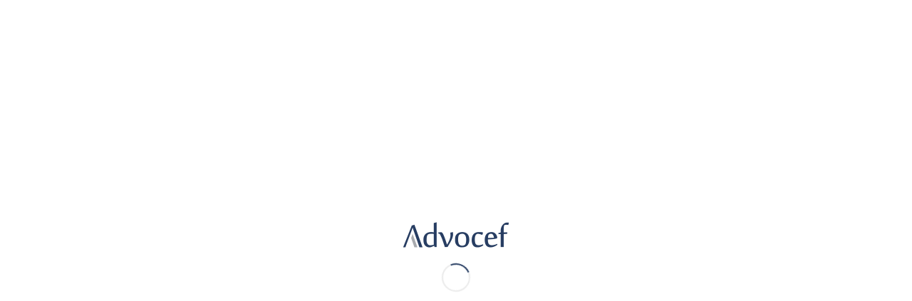

--- FILE ---
content_type: text/html; charset=UTF-8
request_url: https://www.advocef.org.br/carta-aberta-a-advocacia-estatal/
body_size: 28102
content:
<!DOCTYPE html>
<html lang="pt-BR" class="html_stretched responsive av-preloader-active av-preloader-enabled  html_header_top html_logo_left html_main_nav_header html_menu_right html_slim html_header_sticky html_header_shrinking html_header_topbar_active html_mobile_menu_phone html_header_searchicon html_content_align_center html_header_unstick_top_disabled html_header_stretch_disabled html_av-overlay-side html_av-overlay-side-classic html_av-submenu-noclone html_entry_id_4908 av-cookies-no-cookie-consent av-no-preview av-default-lightbox html_text_menu_active av-mobile-menu-switch-default">
<head>
<meta charset="UTF-8" />
<meta name="robots" content="index, follow" />


<!-- mobile setting -->
<meta name="viewport" content="width=device-width, initial-scale=1">

<!-- Scripts/CSS and wp_head hook -->
<title>CARTA ABERTA À ADVOCACIA ESTATAL &#8211; Advocef</title>
<meta name='robots' content='max-image-preview:large' />
	<style>img:is([sizes="auto" i], [sizes^="auto," i]) { contain-intrinsic-size: 3000px 1500px }</style>
	<link rel="alternate" type="application/rss+xml" title="Feed para Advocef &raquo;" href="https://www.advocef.org.br/feed/" />
<link rel="alternate" type="application/rss+xml" title="Feed de comentários para Advocef &raquo;" href="https://www.advocef.org.br/comments/feed/" />
<link rel="alternate" type="application/rss+xml" title="Feed de comentários para Advocef &raquo; CARTA ABERTA À ADVOCACIA ESTATAL" href="https://www.advocef.org.br/carta-aberta-a-advocacia-estatal/feed/" />
<script type="text/javascript">
/* <![CDATA[ */
window._wpemojiSettings = {"baseUrl":"https:\/\/s.w.org\/images\/core\/emoji\/16.0.1\/72x72\/","ext":".png","svgUrl":"https:\/\/s.w.org\/images\/core\/emoji\/16.0.1\/svg\/","svgExt":".svg","source":{"concatemoji":"https:\/\/www.advocef.org.br\/wp-includes\/js\/wp-emoji-release.min.js?ver=6.8.3"}};
/*! This file is auto-generated */
!function(s,n){var o,i,e;function c(e){try{var t={supportTests:e,timestamp:(new Date).valueOf()};sessionStorage.setItem(o,JSON.stringify(t))}catch(e){}}function p(e,t,n){e.clearRect(0,0,e.canvas.width,e.canvas.height),e.fillText(t,0,0);var t=new Uint32Array(e.getImageData(0,0,e.canvas.width,e.canvas.height).data),a=(e.clearRect(0,0,e.canvas.width,e.canvas.height),e.fillText(n,0,0),new Uint32Array(e.getImageData(0,0,e.canvas.width,e.canvas.height).data));return t.every(function(e,t){return e===a[t]})}function u(e,t){e.clearRect(0,0,e.canvas.width,e.canvas.height),e.fillText(t,0,0);for(var n=e.getImageData(16,16,1,1),a=0;a<n.data.length;a++)if(0!==n.data[a])return!1;return!0}function f(e,t,n,a){switch(t){case"flag":return n(e,"\ud83c\udff3\ufe0f\u200d\u26a7\ufe0f","\ud83c\udff3\ufe0f\u200b\u26a7\ufe0f")?!1:!n(e,"\ud83c\udde8\ud83c\uddf6","\ud83c\udde8\u200b\ud83c\uddf6")&&!n(e,"\ud83c\udff4\udb40\udc67\udb40\udc62\udb40\udc65\udb40\udc6e\udb40\udc67\udb40\udc7f","\ud83c\udff4\u200b\udb40\udc67\u200b\udb40\udc62\u200b\udb40\udc65\u200b\udb40\udc6e\u200b\udb40\udc67\u200b\udb40\udc7f");case"emoji":return!a(e,"\ud83e\udedf")}return!1}function g(e,t,n,a){var r="undefined"!=typeof WorkerGlobalScope&&self instanceof WorkerGlobalScope?new OffscreenCanvas(300,150):s.createElement("canvas"),o=r.getContext("2d",{willReadFrequently:!0}),i=(o.textBaseline="top",o.font="600 32px Arial",{});return e.forEach(function(e){i[e]=t(o,e,n,a)}),i}function t(e){var t=s.createElement("script");t.src=e,t.defer=!0,s.head.appendChild(t)}"undefined"!=typeof Promise&&(o="wpEmojiSettingsSupports",i=["flag","emoji"],n.supports={everything:!0,everythingExceptFlag:!0},e=new Promise(function(e){s.addEventListener("DOMContentLoaded",e,{once:!0})}),new Promise(function(t){var n=function(){try{var e=JSON.parse(sessionStorage.getItem(o));if("object"==typeof e&&"number"==typeof e.timestamp&&(new Date).valueOf()<e.timestamp+604800&&"object"==typeof e.supportTests)return e.supportTests}catch(e){}return null}();if(!n){if("undefined"!=typeof Worker&&"undefined"!=typeof OffscreenCanvas&&"undefined"!=typeof URL&&URL.createObjectURL&&"undefined"!=typeof Blob)try{var e="postMessage("+g.toString()+"("+[JSON.stringify(i),f.toString(),p.toString(),u.toString()].join(",")+"));",a=new Blob([e],{type:"text/javascript"}),r=new Worker(URL.createObjectURL(a),{name:"wpTestEmojiSupports"});return void(r.onmessage=function(e){c(n=e.data),r.terminate(),t(n)})}catch(e){}c(n=g(i,f,p,u))}t(n)}).then(function(e){for(var t in e)n.supports[t]=e[t],n.supports.everything=n.supports.everything&&n.supports[t],"flag"!==t&&(n.supports.everythingExceptFlag=n.supports.everythingExceptFlag&&n.supports[t]);n.supports.everythingExceptFlag=n.supports.everythingExceptFlag&&!n.supports.flag,n.DOMReady=!1,n.readyCallback=function(){n.DOMReady=!0}}).then(function(){return e}).then(function(){var e;n.supports.everything||(n.readyCallback(),(e=n.source||{}).concatemoji?t(e.concatemoji):e.wpemoji&&e.twemoji&&(t(e.twemoji),t(e.wpemoji)))}))}((window,document),window._wpemojiSettings);
/* ]]> */
</script>
<link rel='stylesheet' id='avia-grid-css' href='https://www.advocef.org.br/wp-content/themes/enfold/css/grid.min.css?ver=7.1' type='text/css' media='all' />
<link rel='stylesheet' id='avia-base-css' href='https://www.advocef.org.br/wp-content/themes/enfold/css/base.min.css?ver=7.1' type='text/css' media='all' />
<link rel='stylesheet' id='avia-layout-css' href='https://www.advocef.org.br/wp-content/themes/enfold/css/layout.min.css?ver=7.1' type='text/css' media='all' />
<link rel='stylesheet' id='avia-module-blog-css' href='https://www.advocef.org.br/wp-content/themes/enfold/config-templatebuilder/avia-shortcodes/blog/blog.min.css?ver=7.1' type='text/css' media='all' />
<link rel='stylesheet' id='avia-module-postslider-css' href='https://www.advocef.org.br/wp-content/themes/enfold/config-templatebuilder/avia-shortcodes/postslider/postslider.min.css?ver=7.1' type='text/css' media='all' />
<link rel='stylesheet' id='avia-module-button-css' href='https://www.advocef.org.br/wp-content/themes/enfold/config-templatebuilder/avia-shortcodes/buttons/buttons.min.css?ver=7.1' type='text/css' media='all' />
<link rel='stylesheet' id='avia-module-comments-css' href='https://www.advocef.org.br/wp-content/themes/enfold/config-templatebuilder/avia-shortcodes/comments/comments.min.css?ver=7.1' type='text/css' media='all' />
<link rel='stylesheet' id='avia-module-slideshow-css' href='https://www.advocef.org.br/wp-content/themes/enfold/config-templatebuilder/avia-shortcodes/slideshow/slideshow.min.css?ver=7.1' type='text/css' media='all' />
<link rel='stylesheet' id='avia-module-gallery-css' href='https://www.advocef.org.br/wp-content/themes/enfold/config-templatebuilder/avia-shortcodes/gallery/gallery.min.css?ver=7.1' type='text/css' media='all' />
<link rel='stylesheet' id='avia-module-gridrow-css' href='https://www.advocef.org.br/wp-content/themes/enfold/config-templatebuilder/avia-shortcodes/grid_row/grid_row.min.css?ver=7.1' type='text/css' media='all' />
<link rel='stylesheet' id='avia-module-social-css' href='https://www.advocef.org.br/wp-content/themes/enfold/config-templatebuilder/avia-shortcodes/social_share/social_share.min.css?ver=7.1' type='text/css' media='all' />
<link rel='stylesheet' id='avia-module-tabs-css' href='https://www.advocef.org.br/wp-content/themes/enfold/config-templatebuilder/avia-shortcodes/tabs/tabs.min.css?ver=7.1' type='text/css' media='all' />
<link rel='stylesheet' id='avia-module-video-css' href='https://www.advocef.org.br/wp-content/themes/enfold/config-templatebuilder/avia-shortcodes/video/video.min.css?ver=7.1' type='text/css' media='all' />
<style id='wp-emoji-styles-inline-css' type='text/css'>

	img.wp-smiley, img.emoji {
		display: inline !important;
		border: none !important;
		box-shadow: none !important;
		height: 1em !important;
		width: 1em !important;
		margin: 0 0.07em !important;
		vertical-align: -0.1em !important;
		background: none !important;
		padding: 0 !important;
	}
</style>
<link rel='stylesheet' id='wp-block-library-css' href='https://www.advocef.org.br/wp-includes/css/dist/block-library/style.min.css?ver=6.8.3' type='text/css' media='all' />
<style id='global-styles-inline-css' type='text/css'>
:root{--wp--preset--aspect-ratio--square: 1;--wp--preset--aspect-ratio--4-3: 4/3;--wp--preset--aspect-ratio--3-4: 3/4;--wp--preset--aspect-ratio--3-2: 3/2;--wp--preset--aspect-ratio--2-3: 2/3;--wp--preset--aspect-ratio--16-9: 16/9;--wp--preset--aspect-ratio--9-16: 9/16;--wp--preset--color--black: #000000;--wp--preset--color--cyan-bluish-gray: #abb8c3;--wp--preset--color--white: #ffffff;--wp--preset--color--pale-pink: #f78da7;--wp--preset--color--vivid-red: #cf2e2e;--wp--preset--color--luminous-vivid-orange: #ff6900;--wp--preset--color--luminous-vivid-amber: #fcb900;--wp--preset--color--light-green-cyan: #7bdcb5;--wp--preset--color--vivid-green-cyan: #00d084;--wp--preset--color--pale-cyan-blue: #8ed1fc;--wp--preset--color--vivid-cyan-blue: #0693e3;--wp--preset--color--vivid-purple: #9b51e0;--wp--preset--color--metallic-red: #b02b2c;--wp--preset--color--maximum-yellow-red: #edae44;--wp--preset--color--yellow-sun: #eeee22;--wp--preset--color--palm-leaf: #83a846;--wp--preset--color--aero: #7bb0e7;--wp--preset--color--old-lavender: #745f7e;--wp--preset--color--steel-teal: #5f8789;--wp--preset--color--raspberry-pink: #d65799;--wp--preset--color--medium-turquoise: #4ecac2;--wp--preset--gradient--vivid-cyan-blue-to-vivid-purple: linear-gradient(135deg,rgba(6,147,227,1) 0%,rgb(155,81,224) 100%);--wp--preset--gradient--light-green-cyan-to-vivid-green-cyan: linear-gradient(135deg,rgb(122,220,180) 0%,rgb(0,208,130) 100%);--wp--preset--gradient--luminous-vivid-amber-to-luminous-vivid-orange: linear-gradient(135deg,rgba(252,185,0,1) 0%,rgba(255,105,0,1) 100%);--wp--preset--gradient--luminous-vivid-orange-to-vivid-red: linear-gradient(135deg,rgba(255,105,0,1) 0%,rgb(207,46,46) 100%);--wp--preset--gradient--very-light-gray-to-cyan-bluish-gray: linear-gradient(135deg,rgb(238,238,238) 0%,rgb(169,184,195) 100%);--wp--preset--gradient--cool-to-warm-spectrum: linear-gradient(135deg,rgb(74,234,220) 0%,rgb(151,120,209) 20%,rgb(207,42,186) 40%,rgb(238,44,130) 60%,rgb(251,105,98) 80%,rgb(254,248,76) 100%);--wp--preset--gradient--blush-light-purple: linear-gradient(135deg,rgb(255,206,236) 0%,rgb(152,150,240) 100%);--wp--preset--gradient--blush-bordeaux: linear-gradient(135deg,rgb(254,205,165) 0%,rgb(254,45,45) 50%,rgb(107,0,62) 100%);--wp--preset--gradient--luminous-dusk: linear-gradient(135deg,rgb(255,203,112) 0%,rgb(199,81,192) 50%,rgb(65,88,208) 100%);--wp--preset--gradient--pale-ocean: linear-gradient(135deg,rgb(255,245,203) 0%,rgb(182,227,212) 50%,rgb(51,167,181) 100%);--wp--preset--gradient--electric-grass: linear-gradient(135deg,rgb(202,248,128) 0%,rgb(113,206,126) 100%);--wp--preset--gradient--midnight: linear-gradient(135deg,rgb(2,3,129) 0%,rgb(40,116,252) 100%);--wp--preset--font-size--small: 1rem;--wp--preset--font-size--medium: 1.125rem;--wp--preset--font-size--large: 1.75rem;--wp--preset--font-size--x-large: clamp(1.75rem, 3vw, 2.25rem);--wp--preset--spacing--20: 0.44rem;--wp--preset--spacing--30: 0.67rem;--wp--preset--spacing--40: 1rem;--wp--preset--spacing--50: 1.5rem;--wp--preset--spacing--60: 2.25rem;--wp--preset--spacing--70: 3.38rem;--wp--preset--spacing--80: 5.06rem;--wp--preset--shadow--natural: 6px 6px 9px rgba(0, 0, 0, 0.2);--wp--preset--shadow--deep: 12px 12px 50px rgba(0, 0, 0, 0.4);--wp--preset--shadow--sharp: 6px 6px 0px rgba(0, 0, 0, 0.2);--wp--preset--shadow--outlined: 6px 6px 0px -3px rgba(255, 255, 255, 1), 6px 6px rgba(0, 0, 0, 1);--wp--preset--shadow--crisp: 6px 6px 0px rgba(0, 0, 0, 1);}:root { --wp--style--global--content-size: 800px;--wp--style--global--wide-size: 1130px; }:where(body) { margin: 0; }.wp-site-blocks > .alignleft { float: left; margin-right: 2em; }.wp-site-blocks > .alignright { float: right; margin-left: 2em; }.wp-site-blocks > .aligncenter { justify-content: center; margin-left: auto; margin-right: auto; }:where(.is-layout-flex){gap: 0.5em;}:where(.is-layout-grid){gap: 0.5em;}.is-layout-flow > .alignleft{float: left;margin-inline-start: 0;margin-inline-end: 2em;}.is-layout-flow > .alignright{float: right;margin-inline-start: 2em;margin-inline-end: 0;}.is-layout-flow > .aligncenter{margin-left: auto !important;margin-right: auto !important;}.is-layout-constrained > .alignleft{float: left;margin-inline-start: 0;margin-inline-end: 2em;}.is-layout-constrained > .alignright{float: right;margin-inline-start: 2em;margin-inline-end: 0;}.is-layout-constrained > .aligncenter{margin-left: auto !important;margin-right: auto !important;}.is-layout-constrained > :where(:not(.alignleft):not(.alignright):not(.alignfull)){max-width: var(--wp--style--global--content-size);margin-left: auto !important;margin-right: auto !important;}.is-layout-constrained > .alignwide{max-width: var(--wp--style--global--wide-size);}body .is-layout-flex{display: flex;}.is-layout-flex{flex-wrap: wrap;align-items: center;}.is-layout-flex > :is(*, div){margin: 0;}body .is-layout-grid{display: grid;}.is-layout-grid > :is(*, div){margin: 0;}body{padding-top: 0px;padding-right: 0px;padding-bottom: 0px;padding-left: 0px;}a:where(:not(.wp-element-button)){text-decoration: underline;}:root :where(.wp-element-button, .wp-block-button__link){background-color: #32373c;border-width: 0;color: #fff;font-family: inherit;font-size: inherit;line-height: inherit;padding: calc(0.667em + 2px) calc(1.333em + 2px);text-decoration: none;}.has-black-color{color: var(--wp--preset--color--black) !important;}.has-cyan-bluish-gray-color{color: var(--wp--preset--color--cyan-bluish-gray) !important;}.has-white-color{color: var(--wp--preset--color--white) !important;}.has-pale-pink-color{color: var(--wp--preset--color--pale-pink) !important;}.has-vivid-red-color{color: var(--wp--preset--color--vivid-red) !important;}.has-luminous-vivid-orange-color{color: var(--wp--preset--color--luminous-vivid-orange) !important;}.has-luminous-vivid-amber-color{color: var(--wp--preset--color--luminous-vivid-amber) !important;}.has-light-green-cyan-color{color: var(--wp--preset--color--light-green-cyan) !important;}.has-vivid-green-cyan-color{color: var(--wp--preset--color--vivid-green-cyan) !important;}.has-pale-cyan-blue-color{color: var(--wp--preset--color--pale-cyan-blue) !important;}.has-vivid-cyan-blue-color{color: var(--wp--preset--color--vivid-cyan-blue) !important;}.has-vivid-purple-color{color: var(--wp--preset--color--vivid-purple) !important;}.has-metallic-red-color{color: var(--wp--preset--color--metallic-red) !important;}.has-maximum-yellow-red-color{color: var(--wp--preset--color--maximum-yellow-red) !important;}.has-yellow-sun-color{color: var(--wp--preset--color--yellow-sun) !important;}.has-palm-leaf-color{color: var(--wp--preset--color--palm-leaf) !important;}.has-aero-color{color: var(--wp--preset--color--aero) !important;}.has-old-lavender-color{color: var(--wp--preset--color--old-lavender) !important;}.has-steel-teal-color{color: var(--wp--preset--color--steel-teal) !important;}.has-raspberry-pink-color{color: var(--wp--preset--color--raspberry-pink) !important;}.has-medium-turquoise-color{color: var(--wp--preset--color--medium-turquoise) !important;}.has-black-background-color{background-color: var(--wp--preset--color--black) !important;}.has-cyan-bluish-gray-background-color{background-color: var(--wp--preset--color--cyan-bluish-gray) !important;}.has-white-background-color{background-color: var(--wp--preset--color--white) !important;}.has-pale-pink-background-color{background-color: var(--wp--preset--color--pale-pink) !important;}.has-vivid-red-background-color{background-color: var(--wp--preset--color--vivid-red) !important;}.has-luminous-vivid-orange-background-color{background-color: var(--wp--preset--color--luminous-vivid-orange) !important;}.has-luminous-vivid-amber-background-color{background-color: var(--wp--preset--color--luminous-vivid-amber) !important;}.has-light-green-cyan-background-color{background-color: var(--wp--preset--color--light-green-cyan) !important;}.has-vivid-green-cyan-background-color{background-color: var(--wp--preset--color--vivid-green-cyan) !important;}.has-pale-cyan-blue-background-color{background-color: var(--wp--preset--color--pale-cyan-blue) !important;}.has-vivid-cyan-blue-background-color{background-color: var(--wp--preset--color--vivid-cyan-blue) !important;}.has-vivid-purple-background-color{background-color: var(--wp--preset--color--vivid-purple) !important;}.has-metallic-red-background-color{background-color: var(--wp--preset--color--metallic-red) !important;}.has-maximum-yellow-red-background-color{background-color: var(--wp--preset--color--maximum-yellow-red) !important;}.has-yellow-sun-background-color{background-color: var(--wp--preset--color--yellow-sun) !important;}.has-palm-leaf-background-color{background-color: var(--wp--preset--color--palm-leaf) !important;}.has-aero-background-color{background-color: var(--wp--preset--color--aero) !important;}.has-old-lavender-background-color{background-color: var(--wp--preset--color--old-lavender) !important;}.has-steel-teal-background-color{background-color: var(--wp--preset--color--steel-teal) !important;}.has-raspberry-pink-background-color{background-color: var(--wp--preset--color--raspberry-pink) !important;}.has-medium-turquoise-background-color{background-color: var(--wp--preset--color--medium-turquoise) !important;}.has-black-border-color{border-color: var(--wp--preset--color--black) !important;}.has-cyan-bluish-gray-border-color{border-color: var(--wp--preset--color--cyan-bluish-gray) !important;}.has-white-border-color{border-color: var(--wp--preset--color--white) !important;}.has-pale-pink-border-color{border-color: var(--wp--preset--color--pale-pink) !important;}.has-vivid-red-border-color{border-color: var(--wp--preset--color--vivid-red) !important;}.has-luminous-vivid-orange-border-color{border-color: var(--wp--preset--color--luminous-vivid-orange) !important;}.has-luminous-vivid-amber-border-color{border-color: var(--wp--preset--color--luminous-vivid-amber) !important;}.has-light-green-cyan-border-color{border-color: var(--wp--preset--color--light-green-cyan) !important;}.has-vivid-green-cyan-border-color{border-color: var(--wp--preset--color--vivid-green-cyan) !important;}.has-pale-cyan-blue-border-color{border-color: var(--wp--preset--color--pale-cyan-blue) !important;}.has-vivid-cyan-blue-border-color{border-color: var(--wp--preset--color--vivid-cyan-blue) !important;}.has-vivid-purple-border-color{border-color: var(--wp--preset--color--vivid-purple) !important;}.has-metallic-red-border-color{border-color: var(--wp--preset--color--metallic-red) !important;}.has-maximum-yellow-red-border-color{border-color: var(--wp--preset--color--maximum-yellow-red) !important;}.has-yellow-sun-border-color{border-color: var(--wp--preset--color--yellow-sun) !important;}.has-palm-leaf-border-color{border-color: var(--wp--preset--color--palm-leaf) !important;}.has-aero-border-color{border-color: var(--wp--preset--color--aero) !important;}.has-old-lavender-border-color{border-color: var(--wp--preset--color--old-lavender) !important;}.has-steel-teal-border-color{border-color: var(--wp--preset--color--steel-teal) !important;}.has-raspberry-pink-border-color{border-color: var(--wp--preset--color--raspberry-pink) !important;}.has-medium-turquoise-border-color{border-color: var(--wp--preset--color--medium-turquoise) !important;}.has-vivid-cyan-blue-to-vivid-purple-gradient-background{background: var(--wp--preset--gradient--vivid-cyan-blue-to-vivid-purple) !important;}.has-light-green-cyan-to-vivid-green-cyan-gradient-background{background: var(--wp--preset--gradient--light-green-cyan-to-vivid-green-cyan) !important;}.has-luminous-vivid-amber-to-luminous-vivid-orange-gradient-background{background: var(--wp--preset--gradient--luminous-vivid-amber-to-luminous-vivid-orange) !important;}.has-luminous-vivid-orange-to-vivid-red-gradient-background{background: var(--wp--preset--gradient--luminous-vivid-orange-to-vivid-red) !important;}.has-very-light-gray-to-cyan-bluish-gray-gradient-background{background: var(--wp--preset--gradient--very-light-gray-to-cyan-bluish-gray) !important;}.has-cool-to-warm-spectrum-gradient-background{background: var(--wp--preset--gradient--cool-to-warm-spectrum) !important;}.has-blush-light-purple-gradient-background{background: var(--wp--preset--gradient--blush-light-purple) !important;}.has-blush-bordeaux-gradient-background{background: var(--wp--preset--gradient--blush-bordeaux) !important;}.has-luminous-dusk-gradient-background{background: var(--wp--preset--gradient--luminous-dusk) !important;}.has-pale-ocean-gradient-background{background: var(--wp--preset--gradient--pale-ocean) !important;}.has-electric-grass-gradient-background{background: var(--wp--preset--gradient--electric-grass) !important;}.has-midnight-gradient-background{background: var(--wp--preset--gradient--midnight) !important;}.has-small-font-size{font-size: var(--wp--preset--font-size--small) !important;}.has-medium-font-size{font-size: var(--wp--preset--font-size--medium) !important;}.has-large-font-size{font-size: var(--wp--preset--font-size--large) !important;}.has-x-large-font-size{font-size: var(--wp--preset--font-size--x-large) !important;}
:where(.wp-block-post-template.is-layout-flex){gap: 1.25em;}:where(.wp-block-post-template.is-layout-grid){gap: 1.25em;}
:where(.wp-block-columns.is-layout-flex){gap: 2em;}:where(.wp-block-columns.is-layout-grid){gap: 2em;}
:root :where(.wp-block-pullquote){font-size: 1.5em;line-height: 1.6;}
</style>
<link rel='stylesheet' id='contact-form-7-css' href='https://www.advocef.org.br/wp-content/plugins/contact-form-7/includes/css/styles.css?ver=6.0.6' type='text/css' media='all' />
<link rel='stylesheet' id='avia-scs-css' href='https://www.advocef.org.br/wp-content/themes/enfold/css/shortcodes.min.css?ver=7.1' type='text/css' media='all' />
<link rel='stylesheet' id='avia-fold-unfold-css' href='https://www.advocef.org.br/wp-content/themes/enfold/css/avia-snippet-fold-unfold.min.css?ver=7.1' type='text/css' media='all' />
<link rel='stylesheet' id='avia-popup-css-css' href='https://www.advocef.org.br/wp-content/themes/enfold/js/aviapopup/magnific-popup.min.css?ver=7.1' type='text/css' media='screen' />
<link rel='stylesheet' id='avia-lightbox-css' href='https://www.advocef.org.br/wp-content/themes/enfold/css/avia-snippet-lightbox.min.css?ver=7.1' type='text/css' media='screen' />
<link rel='stylesheet' id='avia-siteloader-css' href='https://www.advocef.org.br/wp-content/themes/enfold/css/avia-snippet-site-preloader.min.css?ver=7.1' type='text/css' media='screen' />
<link rel='stylesheet' id='avia-widget-css-css' href='https://www.advocef.org.br/wp-content/themes/enfold/css/avia-snippet-widget.min.css?ver=7.1' type='text/css' media='screen' />
<link rel='stylesheet' id='avia-dynamic-css' href='https://www.advocef.org.br/wp-content/uploads/dynamic_avia/enfold.css?ver=68dc8e3b5074c' type='text/css' media='all' />
<link rel='stylesheet' id='avia-custom-css' href='https://www.advocef.org.br/wp-content/themes/enfold/css/custom.css?ver=7.1' type='text/css' media='all' />
<link rel='stylesheet' id='bsf-Defaults-css' href='https://www.advocef.org.br/wp-content/uploads/smile_fonts/Defaults/Defaults.css?ver=3.19.11' type='text/css' media='all' />
<link rel='stylesheet' id='bsf-icomoon-font-awesome-14x14-css' href='https://www.advocef.org.br/wp-content/uploads/smile_fonts/icomoon-font-awesome-14x14/icomoon-font-awesome-14x14.css?ver=3.19.11' type='text/css' media='all' />
<link rel='stylesheet' id='bsf-icomoon-elegent-line-icons-32x32-css' href='https://www.advocef.org.br/wp-content/uploads/smile_fonts/icomoon-elegent-line-icons-32x32/icomoon-elegent-line-icons-32x32.css?ver=3.19.11' type='text/css' media='all' />
<link rel='stylesheet' id='bsf-icomoon-pixeden-stroke-32x32-css' href='https://www.advocef.org.br/wp-content/uploads/smile_fonts/icomoon-pixeden-stroke-32x32/icomoon-pixeden-stroke-32x32.css?ver=3.19.11' type='text/css' media='all' />
<script type="text/javascript" src="https://www.advocef.org.br/wp-includes/js/jquery/jquery.min.js?ver=3.7.1" id="jquery-core-js"></script>
<script type="text/javascript" src="https://www.advocef.org.br/wp-includes/js/jquery/jquery-migrate.min.js?ver=3.4.1" id="jquery-migrate-js"></script>
<script type="text/javascript" src="https://www.advocef.org.br/wp-content/themes/enfold/js/avia-js.min.js?ver=7.1" id="avia-js-js"></script>
<script type="text/javascript" src="https://www.advocef.org.br/wp-content/themes/enfold/js/avia-compat.min.js?ver=7.1" id="avia-compat-js"></script>
<link rel="https://api.w.org/" href="https://www.advocef.org.br/wp-json/" /><link rel="alternate" title="JSON" type="application/json" href="https://www.advocef.org.br/wp-json/wp/v2/posts/4908" /><link rel="EditURI" type="application/rsd+xml" title="RSD" href="https://www.advocef.org.br/xmlrpc.php?rsd" />
<link rel="canonical" href="https://www.advocef.org.br/carta-aberta-a-advocacia-estatal/" />
<link rel='shortlink' href='https://www.advocef.org.br/?p=4908' />
<link rel="alternate" title="oEmbed (JSON)" type="application/json+oembed" href="https://www.advocef.org.br/wp-json/oembed/1.0/embed?url=https%3A%2F%2Fwww.advocef.org.br%2Fcarta-aberta-a-advocacia-estatal%2F" />
<link rel="alternate" title="oEmbed (XML)" type="text/xml+oembed" href="https://www.advocef.org.br/wp-json/oembed/1.0/embed?url=https%3A%2F%2Fwww.advocef.org.br%2Fcarta-aberta-a-advocacia-estatal%2F&#038;format=xml" />

<link rel="icon" href="https://www.advocef.org.br/wp-content/uploads/2018/01/favicon.png" type="image/png">
<!--[if lt IE 9]><script src="https://www.advocef.org.br/wp-content/themes/enfold/js/html5shiv.js"></script><![endif]--><link rel="profile" href="https://gmpg.org/xfn/11" />
<link rel="alternate" type="application/rss+xml" title="Advocef RSS2 Feed" href="https://www.advocef.org.br/feed/" />
<link rel="pingback" href="https://www.advocef.org.br/xmlrpc.php" />
<meta name="generator" content="Powered by WPBakery Page Builder - drag and drop page builder for WordPress."/>
<meta name="generator" content="Powered by Slider Revolution 6.5.25 - responsive, Mobile-Friendly Slider Plugin for WordPress with comfortable drag and drop interface." />
<script>function setREVStartSize(e){
			//window.requestAnimationFrame(function() {
				window.RSIW = window.RSIW===undefined ? window.innerWidth : window.RSIW;
				window.RSIH = window.RSIH===undefined ? window.innerHeight : window.RSIH;
				try {
					var pw = document.getElementById(e.c).parentNode.offsetWidth,
						newh;
					pw = pw===0 || isNaN(pw) || (e.l=="fullwidth" || e.layout=="fullwidth") ? window.RSIW : pw;
					e.tabw = e.tabw===undefined ? 0 : parseInt(e.tabw);
					e.thumbw = e.thumbw===undefined ? 0 : parseInt(e.thumbw);
					e.tabh = e.tabh===undefined ? 0 : parseInt(e.tabh);
					e.thumbh = e.thumbh===undefined ? 0 : parseInt(e.thumbh);
					e.tabhide = e.tabhide===undefined ? 0 : parseInt(e.tabhide);
					e.thumbhide = e.thumbhide===undefined ? 0 : parseInt(e.thumbhide);
					e.mh = e.mh===undefined || e.mh=="" || e.mh==="auto" ? 0 : parseInt(e.mh,0);
					if(e.layout==="fullscreen" || e.l==="fullscreen")
						newh = Math.max(e.mh,window.RSIH);
					else{
						e.gw = Array.isArray(e.gw) ? e.gw : [e.gw];
						for (var i in e.rl) if (e.gw[i]===undefined || e.gw[i]===0) e.gw[i] = e.gw[i-1];
						e.gh = e.el===undefined || e.el==="" || (Array.isArray(e.el) && e.el.length==0)? e.gh : e.el;
						e.gh = Array.isArray(e.gh) ? e.gh : [e.gh];
						for (var i in e.rl) if (e.gh[i]===undefined || e.gh[i]===0) e.gh[i] = e.gh[i-1];
											
						var nl = new Array(e.rl.length),
							ix = 0,
							sl;
						e.tabw = e.tabhide>=pw ? 0 : e.tabw;
						e.thumbw = e.thumbhide>=pw ? 0 : e.thumbw;
						e.tabh = e.tabhide>=pw ? 0 : e.tabh;
						e.thumbh = e.thumbhide>=pw ? 0 : e.thumbh;
						for (var i in e.rl) nl[i] = e.rl[i]<window.RSIW ? 0 : e.rl[i];
						sl = nl[0];
						for (var i in nl) if (sl>nl[i] && nl[i]>0) { sl = nl[i]; ix=i;}
						var m = pw>(e.gw[ix]+e.tabw+e.thumbw) ? 1 : (pw-(e.tabw+e.thumbw)) / (e.gw[ix]);
						newh =  (e.gh[ix] * m) + (e.tabh + e.thumbh);
					}
					var el = document.getElementById(e.c);
					if (el!==null && el) el.style.height = newh+"px";
					el = document.getElementById(e.c+"_wrapper");
					if (el!==null && el) {
						el.style.height = newh+"px";
						el.style.display = "block";
					}
				} catch(e){
					console.log("Failure at Presize of Slider:" + e)
				}
			//});
		  };</script>
<noscript><style> .wpb_animate_when_almost_visible { opacity: 1; }</style></noscript><style type="text/css">
		@font-face {font-family: 'entypo-fontello-enfold'; font-weight: normal; font-style: normal; font-display: auto;
		src: url('https://www.advocef.org.br/wp-content/themes/enfold/config-templatebuilder/avia-template-builder/assets/fonts/entypo-fontello-enfold/entypo-fontello-enfold.woff2') format('woff2'),
		url('https://www.advocef.org.br/wp-content/themes/enfold/config-templatebuilder/avia-template-builder/assets/fonts/entypo-fontello-enfold/entypo-fontello-enfold.woff') format('woff'),
		url('https://www.advocef.org.br/wp-content/themes/enfold/config-templatebuilder/avia-template-builder/assets/fonts/entypo-fontello-enfold/entypo-fontello-enfold.ttf') format('truetype'),
		url('https://www.advocef.org.br/wp-content/themes/enfold/config-templatebuilder/avia-template-builder/assets/fonts/entypo-fontello-enfold/entypo-fontello-enfold.svg#entypo-fontello-enfold') format('svg'),
		url('https://www.advocef.org.br/wp-content/themes/enfold/config-templatebuilder/avia-template-builder/assets/fonts/entypo-fontello-enfold/entypo-fontello-enfold.eot'),
		url('https://www.advocef.org.br/wp-content/themes/enfold/config-templatebuilder/avia-template-builder/assets/fonts/entypo-fontello-enfold/entypo-fontello-enfold.eot?#iefix') format('embedded-opentype');
		}

		#top .avia-font-entypo-fontello-enfold, body .avia-font-entypo-fontello-enfold, html body [data-av_iconfont='entypo-fontello-enfold']:before{ font-family: 'entypo-fontello-enfold'; }
		
		@font-face {font-family: 'entypo-fontello'; font-weight: normal; font-style: normal; font-display: auto;
		src: url('https://www.advocef.org.br/wp-content/themes/enfold/config-templatebuilder/avia-template-builder/assets/fonts/entypo-fontello/entypo-fontello.woff2') format('woff2'),
		url('https://www.advocef.org.br/wp-content/themes/enfold/config-templatebuilder/avia-template-builder/assets/fonts/entypo-fontello/entypo-fontello.woff') format('woff'),
		url('https://www.advocef.org.br/wp-content/themes/enfold/config-templatebuilder/avia-template-builder/assets/fonts/entypo-fontello/entypo-fontello.ttf') format('truetype'),
		url('https://www.advocef.org.br/wp-content/themes/enfold/config-templatebuilder/avia-template-builder/assets/fonts/entypo-fontello/entypo-fontello.svg#entypo-fontello') format('svg'),
		url('https://www.advocef.org.br/wp-content/themes/enfold/config-templatebuilder/avia-template-builder/assets/fonts/entypo-fontello/entypo-fontello.eot'),
		url('https://www.advocef.org.br/wp-content/themes/enfold/config-templatebuilder/avia-template-builder/assets/fonts/entypo-fontello/entypo-fontello.eot?#iefix') format('embedded-opentype');
		}

		#top .avia-font-entypo-fontello, body .avia-font-entypo-fontello, html body [data-av_iconfont='entypo-fontello']:before{ font-family: 'entypo-fontello'; }
		</style>

<!--
Debugging Info for Theme support: 

Theme: Enfold
Version: 7.1
Installed: enfold
AviaFramework Version: 5.6
AviaBuilder Version: 6.0
aviaElementManager Version: 1.0.1
ML:256-PU:37-PLA:13
WP:6.8.3
Compress: CSS:load minified only - JS:load minified only
Updates: disabled
PLAu:12
-->
</head>

<body id="top" class="wp-singular post-template-default single single-post postid-4908 single-format-standard wp-theme-enfold stretched rtl_columns av-curtain-numeric the7-core-ver-2.6.1 post-type-post category-noticias post_tag-advocacia-estatal avia-responsive-images-support wpb-js-composer js-comp-ver-6.6.0.1 vc_responsive" itemscope="itemscope" itemtype="https://schema.org/WebPage" >

	<div class='av-siteloader-wrap av-transition-enabled av-transition-with-logo'><div class="av-siteloader-inner"><div class="av-siteloader-cell"><img class='av-preloading-logo' src='https://www.advocef.org.br/wp-content/uploads/2018/01/logo-advocef-teste1.png' alt='Loading' title='Loading' /><div class="av-siteloader"><div class="av-siteloader-extra"></div></div></div></div></div>
	<div id='wrap_all'>

	
<header id='header' class='all_colors header_color light_bg_color  av_header_top av_logo_left av_main_nav_header av_menu_right av_slim av_header_sticky av_header_shrinking av_header_stretch_disabled av_mobile_menu_phone av_header_searchicon av_header_unstick_top_disabled av_seperator_small_border av_bottom_nav_disabled ' aria-label="Header" data-av_shrink_factor='50' role="banner" itemscope="itemscope" itemtype="https://schema.org/WPHeader" >

		<div id='header_meta' class='container_wrap container_wrap_meta  av_icon_active_right av_extra_header_active av_phone_active_left av_entry_id_4908'>

			      <div class='container'>
			      <ul class='noLightbox social_bookmarks icon_count_4'><li class='social_bookmarks_facebook av-social-link-facebook social_icon_1 avia_social_svg_icon avia-svg-icon avia-font-svg_entypo-fontello'><a  target="_blank" aria-label="Link to Facebook" href='https://www.facebook.com/advocefoficial/' data-av_svg_icon='facebook' data-av_iconset='svg_entypo-fontello' title='Link to Facebook'><svg version="1.1" xmlns="http://www.w3.org/2000/svg" width="16" height="32" viewBox="0 0 16 32" preserveAspectRatio="xMidYMid meet" aria-labelledby='av-svg-title-1' aria-describedby='av-svg-desc-1' role="graphics-symbol">
<title id='av-svg-title-1'>Link to Facebook</title>
<desc id='av-svg-desc-1'>Link to Facebook</desc>
<path d="M16 6.592h-4.544q-0.448 0-0.8 0.48t-0.352 1.184v3.264h5.696v4.736h-5.696v14.144h-5.44v-14.144h-4.864v-4.736h4.864v-2.752q0-3.008 1.888-5.088t4.704-2.080h4.544v4.992z"></path>
</svg><span class='avia_hidden_link_text'>Link to Facebook</span></a></li><li class='social_bookmarks_twitter av-social-link-twitter social_icon_2 avia_social_iconfont'><a  target="_blank" aria-label="Link to X" href='https://twitter.com/advocefoficial' data-av_icon='' data-av_iconfont='entypo-fontello' title="Link to X" desc="Link to X" title='Link to X'><span class='avia_hidden_link_text'>Link to X</span></a></li><li class='social_bookmarks_youtube av-social-link-youtube social_icon_3 avia_social_iconfont'><a  target="_blank" aria-label="Link to Youtube" href='https://www.youtube.com/c/AdvocefOficial' data-av_icon='' data-av_iconfont='entypo-fontello' title="Link to Youtube" desc="Link to Youtube" title='Link to Youtube'><span class='avia_hidden_link_text'>Link to Youtube</span></a></li><li class='social_bookmarks_instagram av-social-link-instagram social_icon_4 avia_social_svg_icon avia-svg-icon avia-font-svg_entypo-fontello'><a  target="_blank" aria-label="Link to Instagram" href='https://www.instagram.com/advocefoficial/' data-av_svg_icon='instagram-1' data-av_iconset='svg_entypo-fontello' title='Link to Instagram'><svg version="1.1" xmlns="http://www.w3.org/2000/svg" width="27" height="32" viewBox="0 0 27 32" preserveAspectRatio="xMidYMid meet" aria-labelledby='av-svg-title-2' aria-describedby='av-svg-desc-2' role="graphics-symbol">
<title id='av-svg-title-2'>Link to Instagram</title>
<desc id='av-svg-desc-2'>Link to Instagram</desc>
<path d="M18.272 16q0-1.888-1.312-3.232t-3.232-1.344-3.232 1.344-1.344 3.232 1.344 3.232 3.232 1.344 3.232-1.344 1.312-3.232zM20.736 16q0 2.912-2.048 4.992t-4.96 2.048-4.992-2.048-2.048-4.992 2.048-4.992 4.992-2.048 4.96 2.048 2.048 4.992zM22.688 8.672q0 0.672-0.48 1.152t-1.184 0.48-1.152-0.48-0.48-1.152 0.48-1.152 1.152-0.48 1.184 0.48 0.48 1.152zM13.728 4.736q-0.128 0-1.376 0t-1.888 0-1.728 0.064-1.824 0.16-1.28 0.352q-0.896 0.352-1.568 1.024t-1.056 1.568q-0.192 0.512-0.32 1.28t-0.192 1.856-0.032 1.696 0 1.888 0 1.376 0 1.376 0 1.888 0.032 1.696 0.192 1.856 0.32 1.28q0.384 0.896 1.056 1.568t1.568 1.024q0.512 0.192 1.28 0.352t1.824 0.16 1.728 0.064 1.888 0 1.376 0 1.344 0 1.888 0 1.728-0.064 1.856-0.16 1.248-0.352q0.896-0.352 1.6-1.024t1.024-1.568q0.192-0.512 0.32-1.28t0.192-1.856 0.032-1.696 0-1.888 0-1.376 0-1.376 0-1.888-0.032-1.696-0.192-1.856-0.32-1.28q-0.352-0.896-1.024-1.568t-1.6-1.024q-0.512-0.192-1.248-0.352t-1.856-0.16-1.728-0.064-1.888 0-1.344 0zM27.424 16q0 4.096-0.096 5.664-0.16 3.712-2.208 5.76t-5.728 2.208q-1.6 0.096-5.664 0.096t-5.664-0.096q-3.712-0.192-5.76-2.208t-2.208-5.76q-0.096-1.568-0.096-5.664t0.096-5.664q0.16-3.712 2.208-5.76t5.76-2.208q1.568-0.096 5.664-0.096t5.664 0.096q3.712 0.192 5.728 2.208t2.208 5.76q0.096 1.568 0.096 5.664z"></path>
</svg><span class='avia_hidden_link_text'>Link to Instagram</span></a></li></ul><div class='phone-info '><div>(61) 3224-3020 | SBS, Quadra 2, Bloco Q, Lote 3, Ed. João Carlos Saad, 5º Andar, salas 510/511</div></div>			      </div>
		</div>

		<div  id='header_main' class='container_wrap container_wrap_logo'>

        <div class='container av-logo-container'><div class='inner-container'><span class='logo avia-standard-logo'><a href='https://www.advocef.org.br/' class='' aria-label='logo-advocef-header' title='logo-advocef-header'><img src="https://www.advocef.org.br/wp-content/uploads/2025/05/logo-advocef-header-e1748033970410.png" height="100" width="300" alt='Advocef' title='logo-advocef-header' /></a></span><nav class='main_menu' data-selectname='Selecione uma página'  role="navigation" itemscope="itemscope" itemtype="https://schema.org/SiteNavigationElement" ><div class="avia-menu av-main-nav-wrap"><ul role="menu" class="menu av-main-nav" id="avia-menu"><li role="menuitem" id="menu-item-28023" class="menu-item menu-item-type-post_type menu-item-object-page menu-item-home menu-item-top-level menu-item-top-level-1"><a href="https://www.advocef.org.br/" itemprop="url" tabindex="0"><span class="avia-bullet"></span><span class="avia-menu-text">Início</span><span class="avia-menu-fx"><span class="avia-arrow-wrap"><span class="avia-arrow"></span></span></span></a></li>
<li role="menuitem" id="menu-item-28009" class="menu-item menu-item-type-post_type menu-item-object-page menu-item-has-children menu-item-top-level menu-item-top-level-2"><a href="https://www.advocef.org.br/institucional/" itemprop="url" tabindex="0"><span class="avia-bullet"></span><span class="avia-menu-text">Institucional</span><span class="avia-menu-fx"><span class="avia-arrow-wrap"><span class="avia-arrow"></span></span></span></a>


<ul class="sub-menu">
	<li role="menuitem" id="menu-item-28010" class="menu-item menu-item-type-post_type menu-item-object-page"><a href="https://www.advocef.org.br/historico/" itemprop="url" tabindex="0"><span class="avia-bullet"></span><span class="avia-menu-text">Histórico</span></a></li>
	<li role="menuitem" id="menu-item-28011" class="menu-item menu-item-type-post_type menu-item-object-page"><a href="https://www.advocef.org.br/atribuicoes-e-missao/" itemprop="url" tabindex="0"><span class="avia-bullet"></span><span class="avia-menu-text">Atribuições e Missão</span></a></li>
	<li role="menuitem" id="menu-item-28012" class="menu-item menu-item-type-post_type menu-item-object-page"><a href="https://www.advocef.org.br/institucional/estrutura-e-composicao/" itemprop="url" tabindex="0"><span class="avia-bullet"></span><span class="avia-menu-text">Estrutura e Composição</span></a></li>
	<li role="menuitem" id="menu-item-45516" class="menu-item menu-item-type-custom menu-item-object-custom"><a target="_blank" href="https://www.advocef.org.br/wp-content/uploads/2024/10/Estatuto-social-da-ADVOCEF-2024.pdf" itemprop="url" tabindex="0"><span class="avia-bullet"></span><span class="avia-menu-text">Estatuto Social</span></a></li>
	<li role="menuitem" id="menu-item-58438" class="menu-item menu-item-type-custom menu-item-object-custom"><a target="_blank" href="https://www.advocef.org.br/wp-content/uploads/2021/08/REGULAMENTO-DA-VOTACAO-DIRETA-ELETRONICA.pdf" itemprop="url" tabindex="0"><span class="avia-bullet"></span><span class="avia-menu-text">Regulamento da Votação Direta Eletrônica</span></a></li>
	<li role="menuitem" id="menu-item-65074" class="menu-item menu-item-type-post_type menu-item-object-page"><a href="https://www.advocef.org.br/politica-de-privacidade-advocef/" itemprop="url" tabindex="0"><span class="avia-bullet"></span><span class="avia-menu-text">Política de Privacidade – ADVOCEF</span></a></li>
</ul>
</li>
<li role="menuitem" id="menu-item-28014" class="menu-item menu-item-type-post_type menu-item-object-page menu-item-has-children menu-item-top-level menu-item-top-level-3"><a href="https://www.advocef.org.br/galeria/" itemprop="url" tabindex="0"><span class="avia-bullet"></span><span class="avia-menu-text">Galeria</span><span class="avia-menu-fx"><span class="avia-arrow-wrap"><span class="avia-arrow"></span></span></span></a>


<ul class="sub-menu">
	<li role="menuitem" id="menu-item-28015" class="menu-item menu-item-type-post_type menu-item-object-page"><a href="https://www.advocef.org.br/revista-de-direito/" itemprop="url" tabindex="0"><span class="avia-bullet"></span><span class="avia-menu-text">Revista de Direito</span></a></li>
	<li role="menuitem" id="menu-item-28016" class="menu-item menu-item-type-post_type menu-item-object-page"><a href="https://www.advocef.org.br/advocef-em-revista/" itemprop="url" tabindex="0"><span class="avia-bullet"></span><span class="avia-menu-text">Advocef em Revista</span></a></li>
	<li role="menuitem" id="menu-item-28017" class="menu-item menu-item-type-post_type menu-item-object-page"><a href="https://www.advocef.org.br/videos_/" itemprop="url" tabindex="0"><span class="avia-bullet"></span><span class="avia-menu-text">Videos</span></a></li>
	<li role="menuitem" id="menu-item-28018" class="menu-item menu-item-type-post_type menu-item-object-page"><a href="https://www.advocef.org.br/institucional/publicacoes-especiais/" itemprop="url" tabindex="0"><span class="avia-bullet"></span><span class="avia-menu-text">Publicações Especiais</span></a></li>
	<li role="menuitem" id="menu-item-28019" class="menu-item menu-item-type-post_type menu-item-object-page"><a href="https://www.advocef.org.br/fotos/" itemprop="url" tabindex="0"><span class="avia-bullet"></span><span class="avia-menu-text">Fotos</span></a></li>
</ul>
</li>
<li role="menuitem" id="menu-item-28063" class="menu-item menu-item-type-post_type menu-item-object-page menu-item-top-level menu-item-top-level-4"><a href="https://www.advocef.org.br/noticias/" itemprop="url" tabindex="0"><span class="avia-bullet"></span><span class="avia-menu-text">Notícias</span><span class="avia-menu-fx"><span class="avia-arrow-wrap"><span class="avia-arrow"></span></span></span></a></li>
<li role="menuitem" id="menu-item-28450" class="menu-item menu-item-type-custom menu-item-object-custom menu-item-top-level menu-item-top-level-5"><a title="Associe-se" target="_blank" href="http://admin2.advocef.org.br/associe-se" itemprop="url" tabindex="0"><span class="avia-bullet"></span><span class="avia-menu-text">Associe-se</span><span class="avia-menu-fx"><span class="avia-arrow-wrap"><span class="avia-arrow"></span></span></span></a></li>
<li role="menuitem" id="menu-item-28022" class="menu-item menu-item-type-post_type menu-item-object-page menu-item-top-level menu-item-top-level-6"><a href="https://www.advocef.org.br/fale-conosco/" itemprop="url" tabindex="0"><span class="avia-bullet"></span><span class="avia-menu-text">Fale Conosco</span><span class="avia-menu-fx"><span class="avia-arrow-wrap"><span class="avia-arrow"></span></span></span></a></li>
<li role="menuitem" id="menu-item-67060" class="menu-item menu-item-type-custom menu-item-object-custom av-menu-button av-menu-button-colored menu-item-top-level menu-item-top-level-7"><a target="_blank" href="https://areadoassociado.advocef.org.br/" itemprop="url" tabindex="0"><span class="avia-bullet"></span><span class="avia-menu-text">Área do Associado</span><span class="avia-menu-fx"><span class="avia-arrow-wrap"><span class="avia-arrow"></span></span></span></a></li>
<li id="menu-item-search" class="noMobile menu-item menu-item-search-dropdown menu-item-avia-special" role="menuitem"><a class="avia-svg-icon avia-font-svg_entypo-fontello" aria-label="Pesquisa" href="?s=" rel="nofollow" title="Click to open the search input field" data-avia-search-tooltip="
&lt;search&gt;
	&lt;form role=&quot;search&quot; action=&quot;https://www.advocef.org.br/&quot; id=&quot;searchform&quot; method=&quot;get&quot; class=&quot;&quot;&gt;
		&lt;div&gt;
&lt;span class='av_searchform_search avia-svg-icon avia-font-svg_entypo-fontello' data-av_svg_icon='search' data-av_iconset='svg_entypo-fontello'&gt;&lt;svg version=&quot;1.1&quot; xmlns=&quot;http://www.w3.org/2000/svg&quot; width=&quot;25&quot; height=&quot;32&quot; viewBox=&quot;0 0 25 32&quot; preserveAspectRatio=&quot;xMidYMid meet&quot; aria-labelledby='av-svg-title-3' aria-describedby='av-svg-desc-3' role=&quot;graphics-symbol&quot; aria-hidden=&quot;true&quot;&gt;
&lt;title id='av-svg-title-3'&gt;Search&lt;/title&gt;
&lt;desc id='av-svg-desc-3'&gt;Search&lt;/desc&gt;
&lt;path d=&quot;M24.704 24.704q0.96 1.088 0.192 1.984l-1.472 1.472q-1.152 1.024-2.176 0l-6.080-6.080q-2.368 1.344-4.992 1.344-4.096 0-7.136-3.040t-3.040-7.136 2.88-7.008 6.976-2.912 7.168 3.040 3.072 7.136q0 2.816-1.472 5.184zM3.008 13.248q0 2.816 2.176 4.992t4.992 2.176 4.832-2.016 2.016-4.896q0-2.816-2.176-4.96t-4.992-2.144-4.832 2.016-2.016 4.832z&quot;&gt;&lt;/path&gt;
&lt;/svg&gt;&lt;/span&gt;			&lt;input type=&quot;submit&quot; value=&quot;&quot; id=&quot;searchsubmit&quot; class=&quot;button&quot; title=&quot;Enter at least 3 characters to show search results in a dropdown or click to route to search result page to show all results&quot; /&gt;
			&lt;input type=&quot;search&quot; id=&quot;s&quot; name=&quot;s&quot; value=&quot;&quot; aria-label='Pesquisa' placeholder='Pesquisa' required /&gt;
		&lt;/div&gt;
	&lt;/form&gt;
&lt;/search&gt;
" data-av_svg_icon='search' data-av_iconset='svg_entypo-fontello'><svg version="1.1" xmlns="http://www.w3.org/2000/svg" width="25" height="32" viewBox="0 0 25 32" preserveAspectRatio="xMidYMid meet" aria-labelledby='av-svg-title-4' aria-describedby='av-svg-desc-4' role="graphics-symbol" aria-hidden="true">
<title id='av-svg-title-4'>Click to open the search input field</title>
<desc id='av-svg-desc-4'>Click to open the search input field</desc>
<path d="M24.704 24.704q0.96 1.088 0.192 1.984l-1.472 1.472q-1.152 1.024-2.176 0l-6.080-6.080q-2.368 1.344-4.992 1.344-4.096 0-7.136-3.040t-3.040-7.136 2.88-7.008 6.976-2.912 7.168 3.040 3.072 7.136q0 2.816-1.472 5.184zM3.008 13.248q0 2.816 2.176 4.992t4.992 2.176 4.832-2.016 2.016-4.896q0-2.816-2.176-4.96t-4.992-2.144-4.832 2.016-2.016 4.832z"></path>
</svg><span class="avia_hidden_link_text">Pesquisa</span></a></li><li class="av-burger-menu-main menu-item-avia-special " role="menuitem">
	        			<a href="#" aria-label="Menu" aria-hidden="false">
							<span class="av-hamburger av-hamburger--spin av-js-hamburger">
								<span class="av-hamburger-box">
						          <span class="av-hamburger-inner"></span>
						          <strong>Menu</strong>
								</span>
							</span>
							<span class="avia_hidden_link_text">Menu</span>
						</a>
	        		   </li></ul></div></nav></div> </div> 
		<!-- end container_wrap-->
		</div>
<div class="header_bg"></div><div id='header-reading-progress-4908' class='header-reading-progress small-bar' data-settings='{"color":"#8a92ff"}'></div>
<!-- end header -->
</header>

	<div id='main' class='all_colors' data-scroll-offset='88'>

	<div class='stretch_full container_wrap alternate_color light_bg_color title_container'><div class='container'><strong class='main-title entry-title '><a href='https://www.advocef.org.br/' rel='bookmark' title='Link permanente: Blog - Últimas notícias'  itemprop="headline" >Blog - Últimas notícias</a></strong><div class="breadcrumb breadcrumbs avia-breadcrumbs"><div class="breadcrumb-trail" ><span class="trail-before"><span class="breadcrumb-title">Você está aqui:</span></span> <span  itemscope="itemscope" itemtype="https://schema.org/BreadcrumbList" ><span  itemscope="itemscope" itemtype="https://schema.org/ListItem" itemprop="itemListElement" ><a itemprop="url" href="https://www.advocef.org.br" title="Advocef" rel="home" class="trail-begin"><span itemprop="name">Home</span></a><span itemprop="position" class="hidden">1</span></span></span> <span class="sep">/</span> <span  itemscope="itemscope" itemtype="https://schema.org/BreadcrumbList" ><span  itemscope="itemscope" itemtype="https://schema.org/ListItem" itemprop="itemListElement" ><a itemprop="url" href="https://www.advocef.org.br/categoria/noticias/"><span itemprop="name">Notícias</span></a><span itemprop="position" class="hidden">2</span></span></span> <span class="sep">/</span> <span class="trail-end">CARTA ABERTA À ADVOCACIA ESTATAL</span></div></div></div></div>
		<div class='container_wrap container_wrap_first main_color fullsize'>

			<div class='container template-blog template-single-blog '>

				<main class='content units av-content-full alpha  av-main-single'  role="main" itemscope="itemscope" itemtype="https://schema.org/Blog" >

					<article class="post-entry post-entry-type-standard post-entry-4908 post-loop-1 post-parity-odd post-entry-last single-big  post-4908 post type-post status-publish format-standard hentry category-noticias tag-advocacia-estatal"  itemscope="itemscope" itemtype="https://schema.org/BlogPosting" itemprop="blogPost" ><div class="blog-meta"></div><div class='entry-content-wrapper clearfix standard-content'><header class="entry-content-header" aria-label="Post: CARTA ABERTA À ADVOCACIA ESTATAL"><h1 class='post-title entry-title '  itemprop="headline" >CARTA ABERTA À ADVOCACIA ESTATAL<span class="post-format-icon minor-meta"></span></h1><span class="post-meta-infos"><time class="date-container minor-meta updated"  itemprop="datePublished" datetime="2015-09-02T20:43:46-03:00" >2 de setembro de 2015</time><span class="text-sep">/</span><span class="comment-container minor-meta"><a href="https://www.advocef.org.br/carta-aberta-a-advocacia-estatal/#comments" class="comments-link" >12 Comentários</a></span><span class="text-sep">/</span><span class="blog-categories minor-meta">em <a href="https://www.advocef.org.br/categoria/noticias/" rel="tag">Notícias</a></span><span class="text-sep">/</span><span class="blog-author minor-meta">por <span class="entry-author-link"  itemprop="author" ><span class="author"><span class="fn"><a href="https://www.advocef.org.br/author/advocef/" title="Posts de Advocef Associação Nacional dos Advogados da Caixa Econômica Federal" rel="author">Advocef Associação Nacional dos Advogados da Caixa Econômica Federal</a></span></span></span></span></span></header><div class="entry-content"  itemprop="text" ><p><strong>CARTA ABERTA À ADVOCACIA ESTATAL        </strong></p>
<p>Em meados 2007, um pequeno grupo de advogados de estatais, reuniu-se com o então Advogado-Geral da União, Ministro Dias Toffoll, para tratar da carreira do procurador estatal. Como não havia uma entidade própria de toda categoria, o resultado não foi o esperado.</p>
<p>Esse mesmo grupo não desistiu, é fato. Insistiu, cresceu e, mesmo em sede de reuniões informais, discutiu estratégias. Até que, congregando, mais a mais, diversos Colegas de diferentes Estatais, no auditório da CONAB, numa noite de setembro de 2008, fundaram uma entidade com esse propósito: unificar o tronco comum a todos procuradores e advogados estatais.</p>
<p>Nascia a ANPEPF– Associação Nacional dos Advogados e Procuradores de Empresas Estatais Federais. De lá para cá, muito coisa mudou. Senão vejamos.</p>
<p>Apoiados desde o início pela ADVOCEF, a entidade associativa dos advogados da Caixa econômica Federal (fundada há 23 anos), e imbuídos da necessidade de uma lei própria, a regulamentar toda advocacia em estatais, confeccionou-se o primeiro anteprojeto em 2009, pela ANPEPF. Nesta fase, pleiteou-se tudo na dita peça. Não se avançou muito. Inobstante, persistiu-se. Divulgou-se a causa. Mas, como consabido, sem fechamentos políticos prévios, não se avançaria.</p>
<p>Em 2010, após várias reuniões, inclusive com o então Ministro das Relações Institucionais, José Mucio Monteiro Filho, agendada pela ADVOCEF, que contou com diversos representantes hoje ainda à frente deste importante movimento, houve a nítida sinalização de apoio, mas haveria de ser <em>pari passu.</em> Um passo de cada vez. Fato é que, já aquela época, as lideranças compreenderam o recado. Até emendas em MP´s e em PL’s da Casa Civil da Presidência da República, foram tentados a fim de não se aguardar cada avanço, sem qualquer sucesso, tudo já alertado pelo Ministro do Planalto, então visitado.</p>
<p>No ano seguinte, recebemos os importantes apoios da OAB/DF e do Conselho Federal da OAB, quando foi diversificada e intensificada toda a nossa agenda. Foi aberto espaço na então Revista Voz do Advogado, e, daí, a ANPEPF cresceu e apareceu.</p>
<p>Publicado o artigo, “Necessária Valorização”, por determinação da então Presidência da OAB/DF, Francisco Caputo, a causa tomou corpo. Adiante, Direção ANPEPF e ADVOCEF abriram importantíssimo espaço no seus periódicos Congressos, além da badalada revista ADVOCEF para a divulgação do trabalho efetivado. O auge foi a entrega pela ANPEPF, no nosso primeiro anteprojeto, em alardeado evento, ao então Presidente do Conselho Federal da OAB, Dr. Ophir Cavalcanti.</p>
<p>Verificado que nosso grupo tinha pauta própria, destacou-se, a pedido, da Comissão de Advocacia Pública, em setembro daquele ano, o estrito nicho da advocacia estatal, quando foi criada a Coordenação Nacional de Advocacia em Estatais, no seio da OAB Federal (CNAE/CAP/CFOAB). Emérito trabalho realizado, resultaram nas atuais súmulas da advocacia estatal. Mas não parou por aí. Somatizando o importante momento vivido, a ANPEPF buscou mais apoios.</p>
<p>Ainda, em outubro de 2011, provocamos importante agenda na AGU, com o Ministro Adams, encontro que contou com diversas autoridades, associações diversas (como a ANPAF, da AGU), além do próprio Advogado Geral, e diversos Colegas. Adiante, frise-se que se tratavam das mesmas abnegadas lideranças. Abriu-se processo próprio com a demanda: carreira advocacia estatal. Ato contínuo, a ANPEPF, não parou por aí. Buscou o Poder Legislativo, também, em paralelo.</p>
<p>Obteve, pelo mérito de sua Diretoria, a apresentação, após longo périplo <em>in loco</em> no Congresso Nacional, um Projeto de Lei em outubro/2011: PL 2586, Deputado Eduardo Cunha, ainda em tramitação, atualmente, na Câmara. Era o reflexo do anteprojeto ANPEPF de então.</p>
<p>Incansável, também por mérito de sua Diretoria, logrou-se a apresentação do segundo projeto legislativo, agora no Senado Federal. O então Senador Gim Argello, atendendo ao pedido da ANPEPF, apresentou o PLS 695, que merecera, à época, editorial elogioso da SCOTRI (Secretaria de Coordenação Técnica e Relações Institucionais da Presidência do Senado Federal).</p>
<p>No ano de 2012, no final de janeiro, a ANPEPF participou da histórica reunião com o Ministro da Justiça, José Eduardo Cardozo, com a presença de diversas entidades, em especial a ADVOCEF, e inclusive do apoio e presença do Presidente do CFOAB. Restou acordado, e ratificado, conforme orientação e estratégia traçada por aquele Ministro, que o caminho era a criação da carreira e/ou lei própria, uniformizando toda categoria. Para após, os temas polêmicos, como valores, etc. condicionou ao aval da AGU. Prontificou-se a atuar como interlocutor no Executivo da causa estatal.</p>
<p>Dito e feito. Ato contínuo, nova reunião na AGU em 2012, presidida pelo Dr. Fernando Luiz Albuquerque, Secretário Geral AGU, e Ministro Substituto. Após diversas tratativas, inúmeras diligências, o resultado, após 2 anos: emitido parecer favorável à edição de norma geral para advocacia estatal, com direito a aprovo do Ministro AGU, e encaminhamento à Casa Civil, Subchefia Assuntos Jurídicos e ao MPOG. O impensável apoio da AGU, em 2007, materializou-se em Parecer favorável, com direito a comunicação oficial do ato, pelo então Consultor Geral da União, Arnaldo Godoy.</p>
<p>Ocorre que o melhor ainda estava por vir. Sensível à necessidade de amparar e, com desinibição de defender a categoria em Juízo, além de entendimentos com Presidentes de Cortes Pátrias, a ANPEPF deliberou e efetivou a criação do tão sonhado Sindicato próprio, único: SINAPE. Percorridas longas milhas e trâmites administrativos, burocráticos e corpo a corpo, em conjunto com a ANPEPF, aquela nova entidade, Sindicato de todos os Advogados Estatais, além de peticionar e defender diversos procuradores estatais em juízo, também já iniciou pauta própria.</p>
<p>Pioneira, na seara dos advogados do Grupo ELETROBRAS, no corrente ano, a pedido da Associação daqueles Colegas, AAGE, abriu-se pauta própria para aquele, junto à Empresa; contínua e coadjuvante, em 2014, junto aos importantes Colegas dos CORREIOS, segunda maior estatal em termos de Jurídico, ainda em tramitação no seio daquele Estatal.</p>
<p>No plano interno, a ANPEPF já congregou e unificou, por meio de filiações formais, através de Termos de Cooperação e Filiação firmados, com a APECT – Associação Nacional dos Procuradores dos Correios, com a ASPRONAB – Associação dos Procuradores da CONAB, e com a ANPINFRA – Associação Nacional dos Procuradores da ANPINFRA, além de é claro, a filiação com a ADVOCEF, tudo após incontáveis reuniões e discussões, mas sempre com o mesmo foco: unificação e fortalecimento da advocacia estatal.</p>
<p>Em sequencia, no ano de 2013, ombreados pelo Presidente da OAB/DF atual, Ibaneis Rocha, e pelo novo Presidente do CFOAB, Marcus Vinicius, a promessa, a pedido e politicamente tratada pela ANPEPF, tomou corpo: transformada a então CNAE, em Comissão Própria: a nossa Comissão Especial de Advocacia Estatal (CEAE/CFOAB). O efeito multiplicador da união de todos advogados de estatais neste seleto grupo foi visível e profícuo: diversas Seccionais, apoiadas pela CEAE/CFOAB, criaram suas Comissões locais (PE, BA, RS, PI e outras ainda por vir). Com efeito, a união faz a força e o discurso tem, assim, se harmonizado.</p>
<p>Diz-se, em harmonia, pois já não há mais espaço para tergiversações. A verdade é que, o fruto de todo trabalho, em especial da ANPEPF, SINAPE e ADVOCEF, resultou na primeira Lei, mantida incólume pelo Poder Judiciário (após questionada), da advocacia estatal, já em 2014: nº 5.369, de julho daquele ano. Mérito, repita-se, do apoio da OAB DF, gestão atual, e da Associação criada à luz da ANPEPF, qual seja, a APADI, dos advogados de estatais distritais, por seu Presidente Marcelo Reis.</p>
<p>Em agosto de 2014, a ANPEPF foi recebida pelo então Ministro de Relações Institucionais da Casa Civil, no Planalto, Ricardo Berzoini, que se mostrou favorável a apresentação do PL pelo próprio Executivo, mas sinalizou que tal desiderato se consolidaria após as eleições. Entretanto, comprometeu-se a levar o assunto à Presidente da República, ora reeleita.</p>
<p>Naquele mesmo ano, após tratativas da atual gestão da ADVOCEF, valorizou-se ainda mais a ANPEPF, Associação de todos Advogados Estatais, conferindo-lhe relevante apoio institucional. Aliás, em 2015, a ADVOCEF, a pedido da ANPEPF, sediou a 1ª reunião do Colégio de Presidentes de Entidades da Advocacia em estatal.</p>
<p>Noutra quadra, após muito trabalho contínuo e ininterrupto, pelo grupo coeso que tem efetivamente conduzido a causa da advocacia estatal, por meio de suas entidades representativas, mais vitórias, já no corrente ano de 2015, devem ser destacadas. O centro de mais uma conquista foi a aprovação e encaminhamento, pelo próprio Pleno do CFOAB, após interlocução da CEAE, no primeiro semestre de 2015, do processo iniciado m 2011: ratificação e evolução do anteprojeto ANPEPF (inicial), já mais enxuto, harmonizado e contemplando todos Colegas, advogados e advogadas, de estatais.</p>
<p>Outrossim, a pedido da ANPEPF, o Deputado Weverton Rocha apresentou novo PL na Câmara, nº 1939/15, refletindo em grande parte a nova minuta discutida e aprovada no seio da CEAE/CFOAB. Mais a mais, a pedido do SINAPE, o Senador Hélio José também apresentou novo PLS no Senado, nº 458/15, a fim de evoluir a melhoria e situação dos advogados de Estatais.</p>
<p>Ressaltamos que já estamos trabalhando para a consecução de emendas parlamentares necessárias aos referidos  PL’s, ajustando-se assim a parte normativa que não foram contemplados, conforme aprovação pela da nossa Comissão Especial.</p>
<p>Tudo isso e sem abrir mão da via do Poder Executivo, participamos de recentes reuniões com os Secretários de Assuntos Legislativos e o da Reforma do Poder Judiciário, ambos subordinados diretamente ao Ministro da Justiça, buscando o costumeiro apoio do Ministro José Eduardo Cardozo, onde apresentamos a nossa nova minuta do PL da Advocacia Estatal, aprovada na CEAE/CFOAB, por todas as lideranças envolvidas, contando sempre com o incondicional apoio e muito trabalho, em especial, da ANPEPF, ADVOCEF e SINAPE.</p>
<p>Mas há muito mais por vir.  O fato é que continuaremos até a vitória total, com a criação da já tão necessária carreira de advogado estatal. Não nos abalaremos pelos percalços; ao revés, persistiremos de mangas arregaçadas, com a firmeza e dedicação que nossa causa merece.</p>
<p>Aproveitando, solicitamos ainda a compreensão de todos os companheiros, já que o Congresso Nacional tem um trânsito complicado e o seu próprio tempo para a tramitação dos seus projetos, que nem sempre é o nosso. Por isso se faz necessário a continuidade dos contatos com os parlamentares, demonstrando a força do nosso movimento.</p>
<p>Cordialmente,</p>
<p>&nbsp;</p>
<p><strong>ANPEPF – Otávio Rocha, Presidente                      ADVOCEF – Alvaro Weiler, Presidente </strong></p>
<p>&nbsp;</p>
<p><strong>SINAPE – Og Pereira, Presidente                CEAE/CFOAB – Carlos Castro, Membro Decano</strong></p>
</div><footer class="entry-footer"><span class="blog-tags minor-meta"><strong>Tags:</strong><span> <a href="https://www.advocef.org.br/tag/advocacia-estatal/" rel="tag">Advocacia Estatal</a></span></span><div class='av-social-sharing-box av-social-sharing-box-default av-social-sharing-box-fullwidth'></div></footer><div class='post_delimiter'></div></div><div class="post_author_timeline"></div><span class='hidden'>
				<span class='av-structured-data'  itemprop="image" itemscope="itemscope" itemtype="https://schema.org/ImageObject" >
						<span itemprop='url'>https://www.advocef.org.br/wp-content/uploads/2025/05/logo-advocef-header-e1748033970410.png</span>
						<span itemprop='height'>0</span>
						<span itemprop='width'>0</span>
				</span>
				<span class='av-structured-data'  itemprop="publisher" itemtype="https://schema.org/Organization" itemscope="itemscope" >
						<span itemprop='name'>Advocef Associação Nacional dos Advogados da Caixa Econômica Federal</span>
						<span itemprop='logo' itemscope itemtype='https://schema.org/ImageObject'>
							<span itemprop='url'>https://www.advocef.org.br/wp-content/uploads/2025/05/logo-advocef-header-e1748033970410.png</span>
						</span>
				</span><span class='av-structured-data'  itemprop="author" itemscope="itemscope" itemtype="https://schema.org/Person" ><span itemprop='name'>Advocef Associação Nacional dos Advogados da Caixa Econômica Federal</span></span><span class='av-structured-data'  itemprop="datePublished" datetime="2015-09-02T20:43:46-03:00" >2015-09-02 20:43:46</span><span class='av-structured-data'  itemprop="dateModified" itemtype="https://schema.org/dateModified" >2015-09-02 20:43:46</span><span class='av-structured-data'  itemprop="mainEntityOfPage" itemtype="https://schema.org/mainEntityOfPage" ><span itemprop='name'>CARTA ABERTA À ADVOCACIA ESTATAL</span></span></span></article><div class='single-big'></div><div class='related_posts clearfix av-related-style-tooltip'><h5 class="related_title">Talvez você goste dos artigos</h5><div class="related_entries_container"><div class='av_one_eighth no_margin  alpha relThumb relThumb1 relThumbOdd post-format-standard related_column'><a href='https://www.advocef.org.br/reuniao-da-advocef-com-diretoria-do-conselho-federal-da-oab/' class='relThumWrap noLightbox' aria-label='Link to: Reunião da ADVOCEF com a Diretoria do Conselho Federal da OAB'><span class='related_image_wrap' data-avia-related-tooltip="Reunião da ADVOCEF com a Diretoria do Conselho Federal da OAB"><img width="180" height="101" src="https://www.advocef.org.br/wp-content/uploads/2016/04/Reunião-ADVOCEF-e-Diretoria-CF-OAB.jpg" class="wp-image-7700 avia-img-lazy-loading-7700 attachment-square size-square wp-post-image" alt="" title="Reunião ADVOCEF e Diretoria CF OAB" decoding="async" loading="lazy" srcset="https://www.advocef.org.br/wp-content/uploads/2016/04/Reunião-ADVOCEF-e-Diretoria-CF-OAB.jpg 4128w, https://www.advocef.org.br/wp-content/uploads/2016/04/Reunião-ADVOCEF-e-Diretoria-CF-OAB-300x169.jpg 300w, https://www.advocef.org.br/wp-content/uploads/2016/04/Reunião-ADVOCEF-e-Diretoria-CF-OAB-768x432.jpg 768w, https://www.advocef.org.br/wp-content/uploads/2016/04/Reunião-ADVOCEF-e-Diretoria-CF-OAB-1024x576.jpg 1024w, https://www.advocef.org.br/wp-content/uploads/2016/04/Reunião-ADVOCEF-e-Diretoria-CF-OAB-600x338.jpg 600w, https://www.advocef.org.br/wp-content/uploads/2016/04/Reunião-ADVOCEF-e-Diretoria-CF-OAB-196x110.jpg 196w" sizes="auto, (max-width: 180px) 100vw, 180px" /><span class='related-format-icon '><span class='related-format-icon-inner avia-svg-icon avia-font-svg_entypo-fontello' data-av_svg_icon='pencil' data-av_iconset='svg_entypo-fontello'><svg version="1.1" xmlns="http://www.w3.org/2000/svg" width="25" height="32" viewBox="0 0 25 32" preserveAspectRatio="xMidYMid meet" role="graphics-symbol" aria-hidden="true">
<path d="M22.976 5.44q1.024 1.024 1.504 2.048t0.48 1.536v0.512l-8.064 8.064-9.28 9.216-7.616 1.664 1.6-7.68 9.28-9.216 8.064-8.064q1.728-0.384 4.032 1.92zM7.168 25.92l0.768-0.768q-0.064-1.408-1.664-3.008-0.704-0.704-1.44-1.12t-1.12-0.416l-0.448-0.064-0.704 0.768-0.576 2.56q0.896 0.512 1.472 1.088 0.768 0.768 1.152 1.536z"></path>
</svg></span></span></span><strong class="av-related-title">Reunião da ADVOCEF com a Diretoria do Conselho Federal da OAB</strong></a></div><div class='av_one_eighth no_margin   relThumb relThumb2 relThumbEven post-format-standard related_column'><a href='https://www.advocef.org.br/3a-reuniao-do-colegio-de-presidentes-da-advocacia-estatal/' class='relThumWrap noLightbox' aria-label='Link to: 3ª Reunião do Colégio de Presidentes da Advocacia Estatal'><span class='related_image_wrap' data-avia-related-tooltip="3ª Reunião do Colégio de Presidentes da Advocacia Estatal"><img width="180" height="146" src="https://www.advocef.org.br/wp-content/uploads/2016/07/IMG-20160705-WA0015.jpg" class="wp-image-8803 avia-img-lazy-loading-8803 attachment-square size-square wp-post-image" alt="" title="IMG-20160705-WA0015" decoding="async" loading="lazy" srcset="https://www.advocef.org.br/wp-content/uploads/2016/07/IMG-20160705-WA0015.jpg 1240w, https://www.advocef.org.br/wp-content/uploads/2016/07/IMG-20160705-WA0015-300x244.jpg 300w, https://www.advocef.org.br/wp-content/uploads/2016/07/IMG-20160705-WA0015-768x624.jpg 768w, https://www.advocef.org.br/wp-content/uploads/2016/07/IMG-20160705-WA0015-1024x832.jpg 1024w, https://www.advocef.org.br/wp-content/uploads/2016/07/IMG-20160705-WA0015-600x488.jpg 600w, https://www.advocef.org.br/wp-content/uploads/2016/07/IMG-20160705-WA0015-135x110.jpg 135w" sizes="auto, (max-width: 180px) 100vw, 180px" /><span class='related-format-icon '><span class='related-format-icon-inner avia-svg-icon avia-font-svg_entypo-fontello' data-av_svg_icon='pencil' data-av_iconset='svg_entypo-fontello'><svg version="1.1" xmlns="http://www.w3.org/2000/svg" width="25" height="32" viewBox="0 0 25 32" preserveAspectRatio="xMidYMid meet" role="graphics-symbol" aria-hidden="true">
<path d="M22.976 5.44q1.024 1.024 1.504 2.048t0.48 1.536v0.512l-8.064 8.064-9.28 9.216-7.616 1.664 1.6-7.68 9.28-9.216 8.064-8.064q1.728-0.384 4.032 1.92zM7.168 25.92l0.768-0.768q-0.064-1.408-1.664-3.008-0.704-0.704-1.44-1.12t-1.12-0.416l-0.448-0.064-0.704 0.768-0.576 2.56q0.896 0.512 1.472 1.088 0.768 0.768 1.152 1.536z"></path>
</svg></span></span></span><strong class="av-related-title">3ª Reunião do Colégio de Presidentes da Advocacia Estatal</strong></a></div><div class='av_one_eighth no_margin   relThumb relThumb3 relThumbOdd post-format-standard related_column'><a href='https://www.advocef.org.br/repercussoes-do-regime-juridico-na-lei-das-estatais-e-tema-de-ciclo-de-palestras/' class='relThumWrap noLightbox' aria-label='Link to: Repercussões do regime jurídico na Lei das Estatais é tema de Ciclo de Palestras'><span class='related_image_wrap' data-avia-related-tooltip="Repercussões do regime jurídico na Lei das Estatais é tema de Ciclo de Palestras"><img width="180" height="135" src="https://www.advocef.org.br/wp-content/uploads/2019/11/WhatsApp-Image-2019-11-22-at-14.16.36.jpeg" class="wp-image-54594 avia-img-lazy-loading-54594 attachment-square size-square wp-post-image" alt="" title="Jurídico de Belo Horizonte &#8211; MG" decoding="async" loading="lazy" srcset="https://www.advocef.org.br/wp-content/uploads/2019/11/WhatsApp-Image-2019-11-22-at-14.16.36.jpeg 1280w, https://www.advocef.org.br/wp-content/uploads/2019/11/WhatsApp-Image-2019-11-22-at-14.16.36-467x350.jpeg 467w, https://www.advocef.org.br/wp-content/uploads/2019/11/WhatsApp-Image-2019-11-22-at-14.16.36-1024x768.jpeg 1024w, https://www.advocef.org.br/wp-content/uploads/2019/11/WhatsApp-Image-2019-11-22-at-14.16.36-255x190.jpeg 255w" sizes="auto, (max-width: 180px) 100vw, 180px" /><span class='related-format-icon '><span class='related-format-icon-inner avia-svg-icon avia-font-svg_entypo-fontello' data-av_svg_icon='pencil' data-av_iconset='svg_entypo-fontello'><svg version="1.1" xmlns="http://www.w3.org/2000/svg" width="25" height="32" viewBox="0 0 25 32" preserveAspectRatio="xMidYMid meet" role="graphics-symbol" aria-hidden="true">
<path d="M22.976 5.44q1.024 1.024 1.504 2.048t0.48 1.536v0.512l-8.064 8.064-9.28 9.216-7.616 1.664 1.6-7.68 9.28-9.216 8.064-8.064q1.728-0.384 4.032 1.92zM7.168 25.92l0.768-0.768q-0.064-1.408-1.664-3.008-0.704-0.704-1.44-1.12t-1.12-0.416l-0.448-0.064-0.704 0.768-0.576 2.56q0.896 0.512 1.472 1.088 0.768 0.768 1.152 1.536z"></path>
</svg></span></span></span><strong class="av-related-title">Repercussões do regime jurídico na Lei das Estatais é tema de Ciclo de Palestras</strong></a></div><div class='av_one_eighth no_margin   relThumb relThumb4 relThumbEven post-format-standard related_column'><a href='https://www.advocef.org.br/autonomia-da-advocacia-publica-e-forma-de-combate-a-corrupcao/' class='relThumWrap noLightbox' aria-label='Link to: Autonomia da advocacia pública é forma de combate à corrupção'><span class='related_image_wrap' data-avia-related-tooltip="Autonomia da advocacia pública é forma de combate à corrupção"><img width="180" height="64" src="https://www.advocef.org.br/wp-content/uploads/2015/12/Heleno-Torres.jpg" class="wp-image-6688 avia-img-lazy-loading-6688 attachment-square size-square wp-post-image" alt="" title="Heleno Torres" decoding="async" loading="lazy" srcset="https://www.advocef.org.br/wp-content/uploads/2015/12/Heleno-Torres.jpg 998w, https://www.advocef.org.br/wp-content/uploads/2015/12/Heleno-Torres-300x107.jpg 300w, https://www.advocef.org.br/wp-content/uploads/2015/12/Heleno-Torres-600x215.jpg 600w, https://www.advocef.org.br/wp-content/uploads/2015/12/Heleno-Torres-215x77.jpg 215w" sizes="auto, (max-width: 180px) 100vw, 180px" /><span class='related-format-icon '><span class='related-format-icon-inner avia-svg-icon avia-font-svg_entypo-fontello' data-av_svg_icon='pencil' data-av_iconset='svg_entypo-fontello'><svg version="1.1" xmlns="http://www.w3.org/2000/svg" width="25" height="32" viewBox="0 0 25 32" preserveAspectRatio="xMidYMid meet" role="graphics-symbol" aria-hidden="true">
<path d="M22.976 5.44q1.024 1.024 1.504 2.048t0.48 1.536v0.512l-8.064 8.064-9.28 9.216-7.616 1.664 1.6-7.68 9.28-9.216 8.064-8.064q1.728-0.384 4.032 1.92zM7.168 25.92l0.768-0.768q-0.064-1.408-1.664-3.008-0.704-0.704-1.44-1.12t-1.12-0.416l-0.448-0.064-0.704 0.768-0.576 2.56q0.896 0.512 1.472 1.088 0.768 0.768 1.152 1.536z"></path>
</svg></span></span></span><strong class="av-related-title">Autonomia da advocacia pública é forma de combate à corrupção</strong></a></div><div class='av_one_eighth no_margin   relThumb relThumb5 relThumbOdd post-format-standard related_column'><a href='https://www.advocef.org.br/camara-aprova-projeto-de-lei-de-responsabilidade-das-estatais/' class='relThumWrap noLightbox' aria-label='Link to: Câmara aprova Projeto de Lei de Responsabilidade das Estatais'><span class='related_image_wrap' data-avia-related-tooltip="Câmara aprova Projeto de Lei de Responsabilidade das Estatais"><img width="180" height="90" src="https://www.advocef.org.br/wp-content/uploads/2016/04/congresso.jpg" class="wp-image-7670 avia-img-lazy-loading-7670 attachment-square size-square wp-post-image" alt="" title="congresso" decoding="async" loading="lazy" srcset="https://www.advocef.org.br/wp-content/uploads/2016/04/congresso.jpg 1600w, https://www.advocef.org.br/wp-content/uploads/2016/04/congresso-300x150.jpg 300w, https://www.advocef.org.br/wp-content/uploads/2016/04/congresso-768x384.jpg 768w, https://www.advocef.org.br/wp-content/uploads/2016/04/congresso-1024x512.jpg 1024w, https://www.advocef.org.br/wp-content/uploads/2016/04/congresso-600x300.jpg 600w, https://www.advocef.org.br/wp-content/uploads/2016/04/congresso-215x108.jpg 215w" sizes="auto, (max-width: 180px) 100vw, 180px" /><span class='related-format-icon '><span class='related-format-icon-inner avia-svg-icon avia-font-svg_entypo-fontello' data-av_svg_icon='pencil' data-av_iconset='svg_entypo-fontello'><svg version="1.1" xmlns="http://www.w3.org/2000/svg" width="25" height="32" viewBox="0 0 25 32" preserveAspectRatio="xMidYMid meet" role="graphics-symbol" aria-hidden="true">
<path d="M22.976 5.44q1.024 1.024 1.504 2.048t0.48 1.536v0.512l-8.064 8.064-9.28 9.216-7.616 1.664 1.6-7.68 9.28-9.216 8.064-8.064q1.728-0.384 4.032 1.92zM7.168 25.92l0.768-0.768q-0.064-1.408-1.664-3.008-0.704-0.704-1.44-1.12t-1.12-0.416l-0.448-0.064-0.704 0.768-0.576 2.56q0.896 0.512 1.472 1.088 0.768 0.768 1.152 1.536z"></path>
</svg></span></span></span><strong class="av-related-title">Câmara aprova Projeto de Lei de Responsabilidade das Estatais</strong></a></div><div class='av_one_eighth no_margin   relThumb relThumb6 relThumbEven post-format-standard related_column'><a href='https://www.advocef.org.br/pec-da-advocacia-estatal/' class='relThumWrap noLightbox' aria-label='Link to: PEC da Advocacia Estatal'><span class='related_image_wrap' data-avia-related-tooltip="PEC da Advocacia Estatal"><img width="180" height="159" src="https://www.advocef.org.br/wp-content/uploads/2016/11/IMG-20161117-WA0004.jpg" class="wp-image-10284 avia-img-lazy-loading-10284 attachment-square size-square wp-post-image" alt="" title="IMG-20161117-WA0004" decoding="async" loading="lazy" srcset="https://www.advocef.org.br/wp-content/uploads/2016/11/IMG-20161117-WA0004.jpg 1189w, https://www.advocef.org.br/wp-content/uploads/2016/11/IMG-20161117-WA0004-300x265.jpg 300w, https://www.advocef.org.br/wp-content/uploads/2016/11/IMG-20161117-WA0004-768x680.jpg 768w, https://www.advocef.org.br/wp-content/uploads/2016/11/IMG-20161117-WA0004-1024x906.jpg 1024w, https://www.advocef.org.br/wp-content/uploads/2016/11/IMG-20161117-WA0004-600x531.jpg 600w, https://www.advocef.org.br/wp-content/uploads/2016/11/IMG-20161117-WA0004-124x110.jpg 124w" sizes="auto, (max-width: 180px) 100vw, 180px" /><span class='related-format-icon '><span class='related-format-icon-inner avia-svg-icon avia-font-svg_entypo-fontello' data-av_svg_icon='pencil' data-av_iconset='svg_entypo-fontello'><svg version="1.1" xmlns="http://www.w3.org/2000/svg" width="25" height="32" viewBox="0 0 25 32" preserveAspectRatio="xMidYMid meet" role="graphics-symbol" aria-hidden="true">
<path d="M22.976 5.44q1.024 1.024 1.504 2.048t0.48 1.536v0.512l-8.064 8.064-9.28 9.216-7.616 1.664 1.6-7.68 9.28-9.216 8.064-8.064q1.728-0.384 4.032 1.92zM7.168 25.92l0.768-0.768q-0.064-1.408-1.664-3.008-0.704-0.704-1.44-1.12t-1.12-0.416l-0.448-0.064-0.704 0.768-0.576 2.56q0.896 0.512 1.472 1.088 0.768 0.768 1.152 1.536z"></path>
</svg></span></span></span><strong class="av-related-title">PEC da Advocacia Estatal</strong></a></div><div class='av_one_eighth no_margin   relThumb relThumb7 relThumbOdd post-format-standard related_column'><a href='https://www.advocef.org.br/visita-ao-juridico-natal-e-reuniao-com-conselheiro-federal-da-oab/' class='relThumWrap noLightbox' aria-label='Link to: Visita ao Jurídico Natal e Reunião com Conselheiro Federal da OAB'><span class='related_image_wrap' data-avia-related-tooltip="Visita ao Jurídico Natal e Reunião com Conselheiro Federal da OAB"><img width="180" height="91" src="https://www.advocef.org.br/wp-content/uploads/2016/11/FB_IMG_1480537916483.jpg" class="wp-image-10394 avia-img-lazy-loading-10394 attachment-square size-square wp-post-image" alt="" title="FB_IMG_1480537916483" decoding="async" loading="lazy" srcset="https://www.advocef.org.br/wp-content/uploads/2016/11/FB_IMG_1480537916483.jpg 1440w, https://www.advocef.org.br/wp-content/uploads/2016/11/FB_IMG_1480537916483-300x151.jpg 300w, https://www.advocef.org.br/wp-content/uploads/2016/11/FB_IMG_1480537916483-768x388.jpg 768w, https://www.advocef.org.br/wp-content/uploads/2016/11/FB_IMG_1480537916483-1024x517.jpg 1024w, https://www.advocef.org.br/wp-content/uploads/2016/11/FB_IMG_1480537916483-600x303.jpg 600w, https://www.advocef.org.br/wp-content/uploads/2016/11/FB_IMG_1480537916483-215x110.jpg 215w" sizes="auto, (max-width: 180px) 100vw, 180px" /><span class='related-format-icon '><span class='related-format-icon-inner avia-svg-icon avia-font-svg_entypo-fontello' data-av_svg_icon='pencil' data-av_iconset='svg_entypo-fontello'><svg version="1.1" xmlns="http://www.w3.org/2000/svg" width="25" height="32" viewBox="0 0 25 32" preserveAspectRatio="xMidYMid meet" role="graphics-symbol" aria-hidden="true">
<path d="M22.976 5.44q1.024 1.024 1.504 2.048t0.48 1.536v0.512l-8.064 8.064-9.28 9.216-7.616 1.664 1.6-7.68 9.28-9.216 8.064-8.064q1.728-0.384 4.032 1.92zM7.168 25.92l0.768-0.768q-0.064-1.408-1.664-3.008-0.704-0.704-1.44-1.12t-1.12-0.416l-0.448-0.064-0.704 0.768-0.576 2.56q0.896 0.512 1.472 1.088 0.768 0.768 1.152 1.536z"></path>
</svg></span></span></span><strong class="av-related-title">Visita ao Jurídico Natal e Reunião com Conselheiro Federal da OAB</strong></a></div><div class='av_one_eighth no_margin  omega relThumb relThumb8 relThumbEven post-format-standard related_column'><a href='https://www.advocef.org.br/pec-da-probidade-pec1452015/' class='relThumWrap noLightbox' aria-label='Link to: PEC da Probidade! PEC145/2015!'><span class='related_image_wrap' data-avia-related-tooltip="PEC da Probidade! PEC145/2015!"><img width="180" height="171" src="https://www.advocef.org.br/wp-content/uploads/2015/08/camara_plenario_nilsonbatista_agcamara1.jpg" class="wp-image-4785 avia-img-lazy-loading-4785 attachment-square size-square wp-post-image" alt="" title="camara_plenario_nilsonbatista_agcamara1" decoding="async" loading="lazy" srcset="https://www.advocef.org.br/wp-content/uploads/2015/08/camara_plenario_nilsonbatista_agcamara1.jpg 285w, https://www.advocef.org.br/wp-content/uploads/2015/08/camara_plenario_nilsonbatista_agcamara1-116x110.jpg 116w" sizes="auto, (max-width: 180px) 100vw, 180px" /><span class='related-format-icon '><span class='related-format-icon-inner avia-svg-icon avia-font-svg_entypo-fontello' data-av_svg_icon='pencil' data-av_iconset='svg_entypo-fontello'><svg version="1.1" xmlns="http://www.w3.org/2000/svg" width="25" height="32" viewBox="0 0 25 32" preserveAspectRatio="xMidYMid meet" role="graphics-symbol" aria-hidden="true">
<path d="M22.976 5.44q1.024 1.024 1.504 2.048t0.48 1.536v0.512l-8.064 8.064-9.28 9.216-7.616 1.664 1.6-7.68 9.28-9.216 8.064-8.064q1.728-0.384 4.032 1.92zM7.168 25.92l0.768-0.768q-0.064-1.408-1.664-3.008-0.704-0.704-1.44-1.12t-1.12-0.416l-0.448-0.064-0.704 0.768-0.576 2.56q0.896 0.512 1.472 1.088 0.768 0.768 1.152 1.536z"></path>
</svg></span></span></span><strong class="av-related-title">PEC da Probidade! PEC145/2015!</strong></a></div></div></div>


<div class='comment-entry post-entry'>

			<div class='comment_meta_container'>

				<div class='side-container-comment'>

	        		<div class='side-container-comment-inner'>
	        			
	        			<span class='comment-count'>12</span>
   						<span class='comment-text'>respostas</span>
   						<span class='center-border center-border-left'></span>
   						<span class='center-border center-border-right'></span>

					</div>
				</div>
			</div>

			<div class='comment_container'>

				<ol class="commentlist" id="comments">
				    <li class="comment even thread-even depth-1" id="li-comment-287">

        <div id="comment-287">
        <article>
            <div class="gravatar">
                <img alt='Antônio Xavier' src='https://secure.gravatar.com/avatar/4f4e9deeee9d3a487c3d2e7100b038cb7017c9e4945839794547c4fb18643e3c?s=60&#038;d=mm&#038;r=g' srcset='https://secure.gravatar.com/avatar/4f4e9deeee9d3a487c3d2e7100b038cb7017c9e4945839794547c4fb18643e3c?s=120&#038;d=mm&#038;r=g 2x' class='avatar avatar-60 photo' height='60' width='60' loading='lazy' decoding='async'/>            </div>

            <!-- display the comment -->
            <div class='comment_content'>
                <header class="comment-header" aria-label="Comment Info" >
                    <cite class="author_name heading"><cite class="comment_author_name">Antônio Xavier</cite></cite> <span class="says">says:</span>                    
                    <!-- display the comment metadata like time and date-->
                        <div class="comment-meta commentmetadata">
                            <a href="https://www.advocef.org.br/carta-aberta-a-advocacia-estatal/#comment-287">
                                <time  >
                                    3 de setembro de 2015 às 15:12                                </time>
                            </a>
                        </div>
                </header>

                <!-- display the comment text -->
                <div class='comment_text entry-content-wrapper clearfix' >
                <p>Perseveramos, por isso triunfamos sempre!</p>
<p>A Advocacia Estatal Nacional deve ter a regulamentação, reconhecimento e valorização que sempre defendemos e lutamos para implementar!</p>
<p>Vamos acelerar e realizar o que temos para realizar!</p>
                                                </div>
            </div>

        </article>
    </div>
</li><!-- #comment-## -->
    <li class="comment odd alt thread-odd thread-alt depth-1" id="li-comment-288">

        <div id="comment-288">
        <article>
            <div class="gravatar">
                <img alt='Maria José Conde Carlesso' src='https://secure.gravatar.com/avatar/e8178acb9e23574f34da5029635bede108b3c2e1458c34fd56df790ac1d7cc1f?s=60&#038;d=mm&#038;r=g' srcset='https://secure.gravatar.com/avatar/e8178acb9e23574f34da5029635bede108b3c2e1458c34fd56df790ac1d7cc1f?s=120&#038;d=mm&#038;r=g 2x' class='avatar avatar-60 photo' height='60' width='60' loading='lazy' decoding='async'/>            </div>

            <!-- display the comment -->
            <div class='comment_content'>
                <header class="comment-header" aria-label="Comment Info" >
                    <cite class="author_name heading"><cite class="comment_author_name">Maria José Conde Carlesso</cite></cite> <span class="says">says:</span>                    
                    <!-- display the comment metadata like time and date-->
                        <div class="comment-meta commentmetadata">
                            <a href="https://www.advocef.org.br/carta-aberta-a-advocacia-estatal/#comment-288">
                                <time  >
                                    4 de setembro de 2015 às 12:58                                </time>
                            </a>
                        </div>
                </header>

                <!-- display the comment text -->
                <div class='comment_text entry-content-wrapper clearfix' >
                <p>Parabéns aos colegas pelo constante e fundamental trabalho em prol da necessária normatização legal das nossas atividades! Um passo por vez. A formalização legislativa da carreira será uma grande conquista.</p>
                                                </div>
            </div>

        </article>
    </div>
</li><!-- #comment-## -->
    <li class="comment even thread-even depth-1" id="li-comment-290">

        <div id="comment-290">
        <article>
            <div class="gravatar">
                <img alt='Alfredo Ambrósio Neto' src='https://secure.gravatar.com/avatar/d7c85b414986e391e38b16a9f296831d58b88596657e1380ba2f5f0801d3b44a?s=60&#038;d=mm&#038;r=g' srcset='https://secure.gravatar.com/avatar/d7c85b414986e391e38b16a9f296831d58b88596657e1380ba2f5f0801d3b44a?s=120&#038;d=mm&#038;r=g 2x' class='avatar avatar-60 photo' height='60' width='60' loading='lazy' decoding='async'/>            </div>

            <!-- display the comment -->
            <div class='comment_content'>
                <header class="comment-header" aria-label="Comment Info" >
                    <cite class="author_name heading"><cite class="comment_author_name">Alfredo Ambrósio Neto</cite></cite> <span class="says">says:</span>                    
                    <!-- display the comment metadata like time and date-->
                        <div class="comment-meta commentmetadata">
                            <a href="https://www.advocef.org.br/carta-aberta-a-advocacia-estatal/#comment-290">
                                <time  >
                                    5 de setembro de 2015 às 08:55                                </time>
                            </a>
                        </div>
                </header>

                <!-- display the comment text -->
                <div class='comment_text entry-content-wrapper clearfix' >
                <p>Confesso que estava meio confuso com os rumos desse importante movimento de luta, assim como diversos outros colegas do JURIDICO GO. Muito bem elaborada e elucidativa essa CARTA.<br />
Ficou mais fácil pra continuar a luta nos Estados.</p>
                                                </div>
            </div>

        </article>
    </div>
</li><!-- #comment-## -->
    <li class="comment byuser comment-author-c079771 odd alt thread-odd thread-alt depth-1" id="li-comment-291">

        <div id="comment-291">
        <article>
            <div class="gravatar">
                <img alt='Antonio Xavier de Moraes Primo' src='https://secure.gravatar.com/avatar/4f4e9deeee9d3a487c3d2e7100b038cb7017c9e4945839794547c4fb18643e3c?s=60&#038;d=mm&#038;r=g' srcset='https://secure.gravatar.com/avatar/4f4e9deeee9d3a487c3d2e7100b038cb7017c9e4945839794547c4fb18643e3c?s=120&#038;d=mm&#038;r=g 2x' class='avatar avatar-60 photo' height='60' width='60' loading='lazy' decoding='async'/>            </div>

            <!-- display the comment -->
            <div class='comment_content'>
                <header class="comment-header" aria-label="Comment Info" >
                    <cite class="author_name heading"><cite class="comment_author_name">Antonio Xavier de Moraes Primo</cite></cite> <span class="says">says:</span>                    
                    <!-- display the comment metadata like time and date-->
                        <div class="comment-meta commentmetadata">
                            <a href="https://www.advocef.org.br/carta-aberta-a-advocacia-estatal/#comment-291">
                                <time  >
                                    8 de setembro de 2015 às 17:06                                </time>
                            </a>
                        </div>
                </header>

                <!-- display the comment text -->
                <div class='comment_text entry-content-wrapper clearfix' >
                <p>Precisamos implementar palestras e encontros em favor da aprovação dos PLs. na Câmara, Senado e CFOAB!</p>
                                                </div>
            </div>

        </article>
    </div>
</li><!-- #comment-## -->
    <li class="comment even thread-even depth-1" id="li-comment-294">

        <div id="comment-294">
        <article>
            <div class="gravatar">
                <img alt='simao szklarowsky' src='https://secure.gravatar.com/avatar/4b3d52f22e51e7308ff95511b39eaf65971bc763b5e574f1c372065f13dd08fc?s=60&#038;d=mm&#038;r=g' srcset='https://secure.gravatar.com/avatar/4b3d52f22e51e7308ff95511b39eaf65971bc763b5e574f1c372065f13dd08fc?s=120&#038;d=mm&#038;r=g 2x' class='avatar avatar-60 photo' height='60' width='60' loading='lazy' decoding='async'/>            </div>

            <!-- display the comment -->
            <div class='comment_content'>
                <header class="comment-header" aria-label="Comment Info" >
                    <cite class="author_name heading"><cite class="comment_author_name">simao szklarowsky</cite></cite> <span class="says">says:</span>                    
                    <!-- display the comment metadata like time and date-->
                        <div class="comment-meta commentmetadata">
                            <a href="https://www.advocef.org.br/carta-aberta-a-advocacia-estatal/#comment-294">
                                <time  >
                                    10 de setembro de 2015 às 16:05                                </time>
                            </a>
                        </div>
                </header>

                <!-- display the comment text -->
                <div class='comment_text entry-content-wrapper clearfix' >
                <p>Acredito seja o p´roximo passo a marcação urgente de reunião com o Ministro Aloísio mercadante, Chefe da Casa Civil da Presidência da república, como o caminho mais objetivo de se chegar o pleito de criação de carreira dos advogados em estatais feedrais e de economia mista, á Presidenta Dilma Roussef e se possível, a persentação de uma Medida provisória ou um Projeto de Lei do Executivo Substitutivo viando á aprovação no Congresso Nacional, de uma lei voltada aos anseios da classe dos advogados de estatais feedrais. para tanto, já enviei recentemente um e-mail ao deputado Distrital Chico Leite do PT no Parlamento do DF, e solicitando a conexão do referido Deputado Distrital á obtenção de agendamento d euma urgente audiência com o Ministro Chefe da Casa Civil da Presidência da república, Dr. Aloísio Mercadante, e quem tiver contatos na Casa Civil do Planalto, pede-se eivar esforços nesta tão importante reunião!</p>
                                                </div>
            </div>

        </article>
    </div>
</li><!-- #comment-## -->
    <li class="comment odd alt thread-odd thread-alt depth-1" id="li-comment-326">

        <div id="comment-326">
        <article>
            <div class="gravatar">
                <img alt='Rodrigo Maia' src='https://secure.gravatar.com/avatar/7a41fb5f2eb887dfbb71bcef709285bf98762da299f56d717301b29035a30037?s=60&#038;d=mm&#038;r=g' srcset='https://secure.gravatar.com/avatar/7a41fb5f2eb887dfbb71bcef709285bf98762da299f56d717301b29035a30037?s=120&#038;d=mm&#038;r=g 2x' class='avatar avatar-60 photo' height='60' width='60' loading='lazy' decoding='async'/>            </div>

            <!-- display the comment -->
            <div class='comment_content'>
                <header class="comment-header" aria-label="Comment Info" >
                    <cite class="author_name heading"><cite class="comment_author_name">Rodrigo Maia</cite></cite> <span class="says">says:</span>                    
                    <!-- display the comment metadata like time and date-->
                        <div class="comment-meta commentmetadata">
                            <a href="https://www.advocef.org.br/carta-aberta-a-advocacia-estatal/#comment-326">
                                <time  >
                                    27 de outubro de 2015 às 15:55                                </time>
                            </a>
                        </div>
                </header>

                <!-- display the comment text -->
                <div class='comment_text entry-content-wrapper clearfix' >
                <p>Bem aventurados os que têm sede de justiça, porque deles é o Reino de Deus. Perseveremos, o triunfo nos aguarda.</p>
                                                </div>
            </div>

        </article>
    </div>
</li><!-- #comment-## -->
    <li class="comment even thread-even depth-1" id="li-comment-327">

        <div id="comment-327">
        <article>
            <div class="gravatar">
                <img alt='Eduardo Fróes' src='https://secure.gravatar.com/avatar/53dec342dcbde901a32374d7a77e6e170507e88782aa424ddb889306d370298f?s=60&#038;d=mm&#038;r=g' srcset='https://secure.gravatar.com/avatar/53dec342dcbde901a32374d7a77e6e170507e88782aa424ddb889306d370298f?s=120&#038;d=mm&#038;r=g 2x' class='avatar avatar-60 photo' height='60' width='60' loading='lazy' decoding='async'/>            </div>

            <!-- display the comment -->
            <div class='comment_content'>
                <header class="comment-header" aria-label="Comment Info" >
                    <cite class="author_name heading"><cite class="comment_author_name">Eduardo Fróes</cite></cite> <span class="says">says:</span>                    
                    <!-- display the comment metadata like time and date-->
                        <div class="comment-meta commentmetadata">
                            <a href="https://www.advocef.org.br/carta-aberta-a-advocacia-estatal/#comment-327">
                                <time  >
                                    27 de outubro de 2015 às 16:19                                </time>
                            </a>
                        </div>
                </header>

                <!-- display the comment text -->
                <div class='comment_text entry-content-wrapper clearfix' >
                <p>Prezados, sinto orgulho de poder fazer parte do grupo e também de ter contribuído as para inúmeras  conquistas  alcançadas. Como membro da CEAE-CFOAB e Presidente da AAGE, coloco-me à disposição  para junto dos colegas permanecer trabalhando para novas e valiosas conquistas para a categoria.  Parabéns amigos!!!  Tenho certeza vamos avançar rumo a inevitável  vitória!!!!</p>
<p>Eduardo  Fróes  Ribeiro de Oliva</p>
                                                </div>
            </div>

        </article>
    </div>
</li><!-- #comment-## -->
    <li class="comment odd alt thread-odd thread-alt depth-1" id="li-comment-340">

        <div id="comment-340">
        <article>
            <div class="gravatar">
                <img alt='tatispu' src='https://secure.gravatar.com/avatar/8285f98b9b198ea66db23b67372a849121c0a2f609a99bbc7189bc26e8070aac?s=60&#038;d=mm&#038;r=g' srcset='https://secure.gravatar.com/avatar/8285f98b9b198ea66db23b67372a849121c0a2f609a99bbc7189bc26e8070aac?s=120&#038;d=mm&#038;r=g 2x' class='avatar avatar-60 photo' height='60' width='60' loading='lazy' decoding='async'/>            </div>

            <!-- display the comment -->
            <div class='comment_content'>
                <header class="comment-header" aria-label="Comment Info" >
                    <cite class="author_name heading"><cite class="comment_author_name">tatispu</cite></cite> <span class="says">says:</span>                    
                    <!-- display the comment metadata like time and date-->
                        <div class="comment-meta commentmetadata">
                            <a href="https://www.advocef.org.br/carta-aberta-a-advocacia-estatal/#comment-340">
                                <time  >
                                    31 de outubro de 2015 às 01:03                                </time>
                            </a>
                        </div>
                </header>

                <!-- display the comment text -->
                <div class='comment_text entry-content-wrapper clearfix' >
                <p>Caros, temos que batalhar no executivo! Casa Civil&#8230;.nossa remuneração é muito aquém. Mas se não vier uma proposta do executivo, nada feito! Eu, humildimente, elaboro uma Lei e MP para nossa carreira constitucional muito facilmente&#8230;sem onerar as entidades. Primeiro tem que estoriar e apresentar impacto orçamentário, se houver, neste primeiro momento nao&#8230;existe uma resolução da SEGES/MPOG&#8230;. Olhem os colegas da INFRAERO eles vão ganhar&#8230;com mérito</p>
                                                </div>
            </div>

        </article>
    </div>
</li><!-- #comment-## -->
    <li class="comment even thread-even depth-1" id="li-comment-353">

        <div id="comment-353">
        <article>
            <div class="gravatar">
                <img alt='Maurício - AMAZUL' src='https://secure.gravatar.com/avatar/5b5045a7b3dc8845e8eea21d05051ccba459e6125504c514ea453efd96f5a5e8?s=60&#038;d=mm&#038;r=g' srcset='https://secure.gravatar.com/avatar/5b5045a7b3dc8845e8eea21d05051ccba459e6125504c514ea453efd96f5a5e8?s=120&#038;d=mm&#038;r=g 2x' class='avatar avatar-60 photo' height='60' width='60' loading='lazy' decoding='async'/>            </div>

            <!-- display the comment -->
            <div class='comment_content'>
                <header class="comment-header" aria-label="Comment Info" >
                    <cite class="author_name heading"><cite class="comment_author_name">Maurício - AMAZUL</cite></cite> <span class="says">says:</span>                    
                    <!-- display the comment metadata like time and date-->
                        <div class="comment-meta commentmetadata">
                            <a href="https://www.advocef.org.br/carta-aberta-a-advocacia-estatal/#comment-353">
                                <time  >
                                    14 de novembro de 2015 às 10:58                                </time>
                            </a>
                        </div>
                </header>

                <!-- display the comment text -->
                <div class='comment_text entry-content-wrapper clearfix' >
                <p>Bom dia</p>
<p>Gostaria de saber como está a atuação da ANPEPF com relação à PEC 145/2015. Por que a associação não defende (ao menos publicamente) essa linha de ação tão promissora?</p>
                                                </div>
            </div>

        </article>
    </div>
</li><!-- #comment-## -->
    <li class="comment odd alt thread-odd thread-alt depth-1" id="li-comment-416">

        <div id="comment-416">
        <article>
            <div class="gravatar">
                <img alt='Saulo' src='https://secure.gravatar.com/avatar/cd6dfa43a46929bb525ea7bae1a254d93abbfbc64109d6a2b14fb5e545145524?s=60&#038;d=mm&#038;r=g' srcset='https://secure.gravatar.com/avatar/cd6dfa43a46929bb525ea7bae1a254d93abbfbc64109d6a2b14fb5e545145524?s=120&#038;d=mm&#038;r=g 2x' class='avatar avatar-60 photo' height='60' width='60' loading='lazy' decoding='async'/>            </div>

            <!-- display the comment -->
            <div class='comment_content'>
                <header class="comment-header" aria-label="Comment Info" >
                    <cite class="author_name heading"><cite class="comment_author_name">Saulo</cite></cite> <span class="says">says:</span>                    
                    <!-- display the comment metadata like time and date-->
                        <div class="comment-meta commentmetadata">
                            <a href="https://www.advocef.org.br/carta-aberta-a-advocacia-estatal/#comment-416">
                                <time  >
                                    6 de janeiro de 2016 às 17:06                                </time>
                            </a>
                        </div>
                </header>

                <!-- display the comment text -->
                <div class='comment_text entry-content-wrapper clearfix' >
                <p>Reitero a pergunta do colega acima:</p>
<p>&#8220;Gostaria de saber como está a atuação da ANPEPF com relação à PEC 145/2015. Por que a associação não defende (ao menos publicamente) essa linha de ação tão promissora?&#8221;</p>
                                                </div>
            </div>

        </article>
    </div>
</li><!-- #comment-## -->
    <li class="comment even thread-even depth-1" id="li-comment-417">

        <div id="comment-417">
        <article>
            <div class="gravatar">
                <img alt='Saulo' src='https://secure.gravatar.com/avatar/cd6dfa43a46929bb525ea7bae1a254d93abbfbc64109d6a2b14fb5e545145524?s=60&#038;d=mm&#038;r=g' srcset='https://secure.gravatar.com/avatar/cd6dfa43a46929bb525ea7bae1a254d93abbfbc64109d6a2b14fb5e545145524?s=120&#038;d=mm&#038;r=g 2x' class='avatar avatar-60 photo' height='60' width='60' loading='lazy' decoding='async'/>            </div>

            <!-- display the comment -->
            <div class='comment_content'>
                <header class="comment-header" aria-label="Comment Info" >
                    <cite class="author_name heading"><cite class="comment_author_name">Saulo</cite></cite> <span class="says">says:</span>                    
                    <!-- display the comment metadata like time and date-->
                        <div class="comment-meta commentmetadata">
                            <a href="https://www.advocef.org.br/carta-aberta-a-advocacia-estatal/#comment-417">
                                <time  >
                                    6 de janeiro de 2016 às 17:07                                </time>
                            </a>
                        </div>
                </header>

                <!-- display the comment text -->
                <div class='comment_text entry-content-wrapper clearfix' >
                <p>Reitero a questão do colega Mauricio. Há alguma posição sobre o apoio à PEC 145/2015?</p>
                                                </div>
            </div>

        </article>
    </div>
</li><!-- #comment-## -->
    <li class="comment odd alt thread-odd thread-alt depth-1" id="li-comment-449">

        <div id="comment-449">
        <article>
            <div class="gravatar">
                <img alt='Pedro' src='https://secure.gravatar.com/avatar/7a55614c8342175c5c24cd078d811c9a71093d7b08edf221762e1377e90cc489?s=60&#038;d=mm&#038;r=g' srcset='https://secure.gravatar.com/avatar/7a55614c8342175c5c24cd078d811c9a71093d7b08edf221762e1377e90cc489?s=120&#038;d=mm&#038;r=g 2x' class='avatar avatar-60 photo' height='60' width='60' loading='lazy' decoding='async'/>            </div>

            <!-- display the comment -->
            <div class='comment_content'>
                <header class="comment-header" aria-label="Comment Info" >
                    <cite class="author_name heading"><cite class="comment_author_name">Pedro</cite></cite> <span class="says">says:</span>                    
                    <!-- display the comment metadata like time and date-->
                        <div class="comment-meta commentmetadata">
                            <a href="https://www.advocef.org.br/carta-aberta-a-advocacia-estatal/#comment-449">
                                <time  >
                                    29 de janeiro de 2016 às 11:18                                </time>
                            </a>
                        </div>
                </header>

                <!-- display the comment text -->
                <div class='comment_text entry-content-wrapper clearfix' >
                <p>Nunca vao conseguir nada se nao se desvincularem das suas empresas e criarem uma Advogacia Geral Estatal. Tem gente que trabalha numa Estatal e vai muito bem obrigado, tem outros que passam fome. Tem que se criar um projeto completo, nao parcial.</p>
                                                </div>
            </div>

        </article>
    </div>
</li><!-- #comment-## -->
				</ol>
						</div> <!-- end grid div-->
<div class="comment_container"><h3 class='miniheading '>Deixe uma resposta</h3><span class="minitext">Want to join the discussion?<br />Feel free to contribute!</span>	<div id="respond" class="comment-respond">
		<h3 id="reply-title" class="comment-reply-title">Deixe um comentário</h3><form action="https://www.advocef.org.br/wp-comments-post.php" method="post" id="commentform" class="comment-form"><p class="comment-notes"><span id="email-notes">O seu endereço de e-mail não será publicado.</span> <span class="required-field-message">Campos obrigatórios são marcados com <span class="required">*</span></span></p><p class="comment-form-author"><label for="author">Nome <span class="required">*</span></label> <input id="author" name="author" type="text" value="" size="30" maxlength="245" autocomplete="name" required="required" /></p>
<p class="comment-form-email"><label for="email">E-mail <span class="required">*</span></label> <input id="email" name="email" type="text" value="" size="30" maxlength="100" aria-describedby="email-notes" autocomplete="email" required="required" /></p>
<p class="comment-form-url"><label for="url">Site</label> <input id="url" name="url" type="text" value="" size="30" maxlength="200" autocomplete="url" /></p>
<p class="comment-form-comment"><label for="comment">Comentário <span class="required">*</span></label> <textarea id="comment" name="comment" cols="45" rows="8" maxlength="65525" required="required"></textarea></p><p class="form-submit"><input name="submit" type="submit" id="submit" class="submit" value="Publicar comentário" /> <input type='hidden' name='comment_post_ID' value='4908' id='comment_post_ID' />
<input type='hidden' name='comment_parent' id='comment_parent' value='0' />
</p><p style="display: none;"><input type="hidden" id="akismet_comment_nonce" name="akismet_comment_nonce" value="1be3d07272" /></p><p style="display: none !important;"><label>&#916;<textarea name="ak_hp_textarea" cols="45" rows="8" maxlength="100"></textarea></label><input type="hidden" id="ak_js_1" name="ak_js" value="231"/><script>document.getElementById( "ak_js_1" ).setAttribute( "value", ( new Date() ).getTime() );</script></p></form>	</div><!-- #respond -->
	</div>
</div>

				<!--end content-->
				</main>

				
			</div><!--end container-->

		</div><!-- close default .container_wrap element -->

				<div class='container_wrap footer_color' id='footer'>

					<div class='container'>

						<div class='flex_column av_one_fourth  first el_before_av_one_fourth'><section id="custom_html-8" class="widget_text widget clearfix widget_custom_html"><div class="textwidget custom-html-widget"><p>
		<img src="https://www.advocef.org.br/wp-content/uploads/2018/02/logo-advocef-negativa.png" width="182px" alt="Logo Advocef">
	</p>

	<p>
		A Associação dos Advogados da Caixa Econômica Federal – ADVOCEF foi criada em 15 de agosto de 1992, com o objetivo de promover a integração dos advogados em nível nacional, visando à defesa dos seus direitos e interesses, especialmente pela melhoria das condições de trabalho.
	</p></div><span class="seperator extralight-border"></span></section></div><div class='flex_column av_one_fourth  el_after_av_one_fourth el_before_av_one_fourth '><section id="newsbox-3" class="widget clearfix avia-widget-container newsbox"><h3 class="widgettitle">Notícias Recentes</h3><ul class="news-wrap image_size_widget"><li class="news-content post-format-standard"><div class="news-link"><a class='news-thumb ' title="Read: Nota de pesar" href="https://www.advocef.org.br/nota-de-pesar-17/"><img width="36" height="24" src="https://www.advocef.org.br/wp-content/uploads/2021/01/luto-1024x683-1.jpg" class="wp-image-57540 avia-img-lazy-loading-57540 attachment-widget size-widget wp-post-image" alt="" decoding="async" loading="lazy" srcset="https://www.advocef.org.br/wp-content/uploads/2021/01/luto-1024x683-1.jpg 1024w, https://www.advocef.org.br/wp-content/uploads/2021/01/luto-1024x683-1-525x350.jpg 525w" sizes="auto, (max-width: 36px) 100vw, 36px" /></a><div class="news-headline"><a class='news-title' title="Read: Nota de pesar" href="https://www.advocef.org.br/nota-de-pesar-17/">Nota de pesar</a><span class="news-time">26 de janeiro de 2026 - 13:35</span></div></div></li><li class="news-content post-format-standard"><div class="news-link"><a class='news-thumb ' title="Read: Confira o cronograma da 41ª Revista de Direito da Advocef" href="https://www.advocef.org.br/confira-o-cronograma-da-41a-revista-de-direito-da-advocef/"><img width="36" height="24" src="https://www.advocef.org.br/wp-content/uploads/2021/06/ADVOCEF_29a-Revista-de-Direito_0363-scaled.jpg" class="wp-image-58142 avia-img-lazy-loading-58142 attachment-widget size-widget wp-post-image" alt="" decoding="async" loading="lazy" srcset="https://www.advocef.org.br/wp-content/uploads/2021/06/ADVOCEF_29a-Revista-de-Direito_0363-scaled.jpg 2560w, https://www.advocef.org.br/wp-content/uploads/2021/06/ADVOCEF_29a-Revista-de-Direito_0363-525x350.jpg 525w, https://www.advocef.org.br/wp-content/uploads/2021/06/ADVOCEF_29a-Revista-de-Direito_0363-1024x683.jpg 1024w, https://www.advocef.org.br/wp-content/uploads/2021/06/ADVOCEF_29a-Revista-de-Direito_0363-1536x1024.jpg 1536w, https://www.advocef.org.br/wp-content/uploads/2021/06/ADVOCEF_29a-Revista-de-Direito_0363-2048x1365.jpg 2048w" sizes="auto, (max-width: 36px) 100vw, 36px" /></a><div class="news-headline"><a class='news-title' title="Read: Confira o cronograma da 41ª Revista de Direito da Advocef" href="https://www.advocef.org.br/confira-o-cronograma-da-41a-revista-de-direito-da-advocef/">Confira o cronograma da 41ª Revista de Direito da Advocef</a><span class="news-time">23 de janeiro de 2026 - 12:03</span></div></div></li><li class="news-content post-format-standard"><div class="news-link"><a class='news-thumb ' title="Read: Diferença de dois votos decide eleição para o Conselho de Usuários do Saúde Caixa" href="https://www.advocef.org.br/diferenca-de-dois-votos-decide-eleicao-para-o-conselho-de-usuarios-do-saude-caixa/"><img width="36" height="36" src="https://www.advocef.org.br/wp-content/uploads/2025/11/saude-caixa-plenaria-sindicato-36x36.jpg" class="wp-image-67591 avia-img-lazy-loading-67591 attachment-widget size-widget wp-post-image" alt="" decoding="async" loading="lazy" srcset="https://www.advocef.org.br/wp-content/uploads/2025/11/saude-caixa-plenaria-sindicato-36x36.jpg 36w, https://www.advocef.org.br/wp-content/uploads/2025/11/saude-caixa-plenaria-sindicato-80x80.jpg 80w, https://www.advocef.org.br/wp-content/uploads/2025/11/saude-caixa-plenaria-sindicato-180x180.jpg 180w" sizes="auto, (max-width: 36px) 100vw, 36px" /></a><div class="news-headline"><a class='news-title' title="Read: Diferença de dois votos decide eleição para o Conselho de Usuários do Saúde Caixa" href="https://www.advocef.org.br/diferenca-de-dois-votos-decide-eleicao-para-o-conselho-de-usuarios-do-saude-caixa/">Diferença de dois votos decide eleição para o Conselho de Usuários do Saúde Caixa</a><span class="news-time">19 de janeiro de 2026 - 11:02</span></div></div></li><li class="news-content post-format-standard"><div class="news-link"><a class='news-thumb ' title="Read: Nota de pesar" href="https://www.advocef.org.br/nota-de-pesar-16/"><img width="36" height="24" src="https://www.advocef.org.br/wp-content/uploads/2021/01/luto-1024x683-1.jpg" class="wp-image-57540 avia-img-lazy-loading-57540 attachment-widget size-widget wp-post-image" alt="" decoding="async" loading="lazy" srcset="https://www.advocef.org.br/wp-content/uploads/2021/01/luto-1024x683-1.jpg 1024w, https://www.advocef.org.br/wp-content/uploads/2021/01/luto-1024x683-1-525x350.jpg 525w" sizes="auto, (max-width: 36px) 100vw, 36px" /></a><div class="news-headline"><a class='news-title' title="Read: Nota de pesar" href="https://www.advocef.org.br/nota-de-pesar-16/">Nota de pesar</a><span class="news-time">16 de janeiro de 2026 - 14:50</span></div></div></li></ul><span class="seperator extralight-border"></span></section></div><div class='flex_column av_one_fourth  el_after_av_one_fourth el_before_av_one_fourth '><section id="custom_html-9" class="widget_text widget clearfix widget_custom_html"><h3 class="widgettitle">Contato</h3><div class="textwidget custom-html-widget"><b>Endereço:</b>
<p>
SBS, Quadra 2, Bloco Q, Lote 3, Ed. João Carlos Saad, 5º Andar, salas 510/511 CEP 70070-120
</p>
<b>Telefones:</b>
<p>
	(61) 3224-3020
</p>
<b>E-mail:</b>
<p>
<ul>
<li><a href="mailto:advocef@advocef.org.br">advocef@advocef.org.br</a></li>
<li><a href="mailto:financeiro@advocef.org.br">financeiro@advocef.org.br</a></li>
<li><a href="mailto:secretaria@advocef.org.br">secretaria@advocef.org.br</a></li>
</ul>
</p></div><span class="seperator extralight-border"></span></section></div><div class='flex_column av_one_fourth  el_after_av_one_fourth el_before_av_one_fourth '><section id="custom_html-10" class="widget_text widget clearfix widget_custom_html"><h3 class="widgettitle">Fale Conosco</h3><div class="textwidget custom-html-widget">
<div class="wpcf7 no-js" id="wpcf7-f67011-o1" lang="pt-BR" dir="ltr" data-wpcf7-id="67011">
<div class="screen-reader-response"><p role="status" aria-live="polite" aria-atomic="true"></p> <ul></ul></div>
<form action="/carta-aberta-a-advocacia-estatal/#wpcf7-f67011-o1" method="post" class="wpcf7-form init" aria-label="Formulários de contato" novalidate="novalidate" data-status="init">
<div style="display: none;">
<input type="hidden" name="_wpcf7" value="67011" />
<input type="hidden" name="_wpcf7_version" value="6.0.6" />
<input type="hidden" name="_wpcf7_locale" value="pt_BR" />
<input type="hidden" name="_wpcf7_unit_tag" value="wpcf7-f67011-o1" />
<input type="hidden" name="_wpcf7_container_post" value="0" />
<input type="hidden" name="_wpcf7_posted_data_hash" value="" />
</div>
<div class="col-lg-6">
	<p><span class="wpcf7-form-control-wrap" data-name="nome"><input size="40" maxlength="400" class="wpcf7-form-control wpcf7-text wpcf7-validates-as-required form-control" aria-required="true" aria-invalid="false" placeholder="Nome" value="" type="text" name="nome" /></span>
	</p>
</div>
<div style="margin-top:-7px" class="col-lg-6">
	<p><span class="wpcf7-form-control-wrap" data-name="email"><input size="40" maxlength="400" class="wpcf7-form-control wpcf7-email wpcf7-validates-as-required wpcf7-text wpcf7-validates-as-email form-control" aria-required="true" aria-invalid="false" placeholder="Email" value="" type="email" name="email" /></span>
	</p>
</div>
<div class="col-lg-12">
	<div style="margin-top:10px" >
	</div>
</div>
<div class="col-lg-12">
	<p><span class="wpcf7-form-control-wrap" data-name="mensagem"><textarea cols="40" rows="10" maxlength="2000" class="wpcf7-form-control wpcf7-textarea wpcf7-validates-as-required form-control" aria-required="true" aria-invalid="false" placeholder="MENSAGEM" name="mensagem"></textarea></span>
	</p>
	<div style="margin-top:10px" >
	</div>
</div>
<div class="col-lg-12">
	<p><input class="wpcf7-form-control wpcf7-submit has-spinner btn btn-info" type="submit" value="Enviar" />
	</p>
</div>
<div style="margin-top:10px" >
</div><p style="display: none !important;"><label>&#916;<textarea name="_wpcf7_ak_hp_textarea" cols="45" rows="8" maxlength="100"></textarea></label><input type="hidden" id="ak_js_2" name="_wpcf7_ak_js" value="222"/><script>document.getElementById( "ak_js_2" ).setAttribute( "value", ( new Date() ).getTime() );</script></p><div class="wpcf7-response-output" aria-hidden="true"></div>
</form>
</div>
</div><span class="seperator extralight-border"></span></section></div>
					</div>

				<!-- ####### END FOOTER CONTAINER ####### -->
				</div>

	

	
				<footer class='container_wrap socket_color' id='socket'  role="contentinfo" itemscope="itemscope" itemtype="https://schema.org/WPFooter" aria-label="Copyright and company info" >
                    <div class='container'>

                        <span class='copyright'>Advocef - <a rel='nofollow' href='https://kriesi.at'>Enfold WordPress Theme by Kriesi</a></span>

                        <ul class='noLightbox social_bookmarks icon_count_4'><li class='social_bookmarks_facebook av-social-link-facebook social_icon_1 avia_social_svg_icon avia-svg-icon avia-font-svg_entypo-fontello'><a  target="_blank" aria-label="Link to Facebook" href='https://www.facebook.com/advocefoficial/' data-av_svg_icon='facebook' data-av_iconset='svg_entypo-fontello' title='Link to Facebook'><svg version="1.1" xmlns="http://www.w3.org/2000/svg" width="16" height="32" viewBox="0 0 16 32" preserveAspectRatio="xMidYMid meet" aria-labelledby='av-svg-title-17' aria-describedby='av-svg-desc-17' role="graphics-symbol">
<title id='av-svg-title-17'>Link to Facebook</title>
<desc id='av-svg-desc-17'>Link to Facebook</desc>
<path d="M16 6.592h-4.544q-0.448 0-0.8 0.48t-0.352 1.184v3.264h5.696v4.736h-5.696v14.144h-5.44v-14.144h-4.864v-4.736h4.864v-2.752q0-3.008 1.888-5.088t4.704-2.080h4.544v4.992z"></path>
</svg><span class='avia_hidden_link_text'>Link to Facebook</span></a></li><li class='social_bookmarks_twitter av-social-link-twitter social_icon_2 avia_social_iconfont'><a  target="_blank" aria-label="Link to X" href='https://twitter.com/advocefoficial' data-av_icon='' data-av_iconfont='entypo-fontello' title="Link to X" desc="Link to X" title='Link to X'><span class='avia_hidden_link_text'>Link to X</span></a></li><li class='social_bookmarks_youtube av-social-link-youtube social_icon_3 avia_social_iconfont'><a  target="_blank" aria-label="Link to Youtube" href='https://www.youtube.com/c/AdvocefOficial' data-av_icon='' data-av_iconfont='entypo-fontello' title="Link to Youtube" desc="Link to Youtube" title='Link to Youtube'><span class='avia_hidden_link_text'>Link to Youtube</span></a></li><li class='social_bookmarks_instagram av-social-link-instagram social_icon_4 avia_social_svg_icon avia-svg-icon avia-font-svg_entypo-fontello'><a  target="_blank" aria-label="Link to Instagram" href='https://www.instagram.com/advocefoficial/' data-av_svg_icon='instagram-1' data-av_iconset='svg_entypo-fontello' title='Link to Instagram'><svg version="1.1" xmlns="http://www.w3.org/2000/svg" width="27" height="32" viewBox="0 0 27 32" preserveAspectRatio="xMidYMid meet" aria-labelledby='av-svg-title-18' aria-describedby='av-svg-desc-18' role="graphics-symbol">
<title id='av-svg-title-18'>Link to Instagram</title>
<desc id='av-svg-desc-18'>Link to Instagram</desc>
<path d="M18.272 16q0-1.888-1.312-3.232t-3.232-1.344-3.232 1.344-1.344 3.232 1.344 3.232 3.232 1.344 3.232-1.344 1.312-3.232zM20.736 16q0 2.912-2.048 4.992t-4.96 2.048-4.992-2.048-2.048-4.992 2.048-4.992 4.992-2.048 4.96 2.048 2.048 4.992zM22.688 8.672q0 0.672-0.48 1.152t-1.184 0.48-1.152-0.48-0.48-1.152 0.48-1.152 1.152-0.48 1.184 0.48 0.48 1.152zM13.728 4.736q-0.128 0-1.376 0t-1.888 0-1.728 0.064-1.824 0.16-1.28 0.352q-0.896 0.352-1.568 1.024t-1.056 1.568q-0.192 0.512-0.32 1.28t-0.192 1.856-0.032 1.696 0 1.888 0 1.376 0 1.376 0 1.888 0.032 1.696 0.192 1.856 0.32 1.28q0.384 0.896 1.056 1.568t1.568 1.024q0.512 0.192 1.28 0.352t1.824 0.16 1.728 0.064 1.888 0 1.376 0 1.344 0 1.888 0 1.728-0.064 1.856-0.16 1.248-0.352q0.896-0.352 1.6-1.024t1.024-1.568q0.192-0.512 0.32-1.28t0.192-1.856 0.032-1.696 0-1.888 0-1.376 0-1.376 0-1.888-0.032-1.696-0.192-1.856-0.32-1.28q-0.352-0.896-1.024-1.568t-1.6-1.024q-0.512-0.192-1.248-0.352t-1.856-0.16-1.728-0.064-1.888 0-1.344 0zM27.424 16q0 4.096-0.096 5.664-0.16 3.712-2.208 5.76t-5.728 2.208q-1.6 0.096-5.664 0.096t-5.664-0.096q-3.712-0.192-5.76-2.208t-2.208-5.76q-0.096-1.568-0.096-5.664t0.096-5.664q0.16-3.712 2.208-5.76t5.76-2.208q1.568-0.096 5.664-0.096t5.664 0.096q3.712 0.192 5.728 2.208t2.208 5.76q0.096 1.568 0.096 5.664z"></path>
</svg><span class='avia_hidden_link_text'>Link to Instagram</span></a></li></ul>
                    </div>

	            <!-- ####### END SOCKET CONTAINER ####### -->
				</footer>


					<!-- end main -->
		</div>

		<a class='avia-post-nav avia-post-prev with-image' href='https://www.advocef.org.br/participe-da-anipa-associacao-nacional-independente-dos-participantes-e-assistidos-da-funcef/' title='Link to: Participe da ANIPA &#8211; Associação Nacional Independente dos Participantes e Assistidos da FUNCEF' aria-label='Participe da ANIPA &#8211; Associação Nacional Independente dos Participantes e Assistidos da FUNCEF'><span class="label iconfont avia-svg-icon avia-font-svg_entypo-fontello" data-av_svg_icon='left-open-mini' data-av_iconset='svg_entypo-fontello'><svg version="1.1" xmlns="http://www.w3.org/2000/svg" width="8" height="32" viewBox="0 0 8 32" preserveAspectRatio="xMidYMid meet" aria-labelledby='av-svg-title-15' aria-describedby='av-svg-desc-15' role="graphics-symbol" aria-hidden="true">
<title id='av-svg-title-15'>Link to: Participe da ANIPA &#8211; Associação Nacional Independente dos Participantes e Assistidos da FUNCEF</title>
<desc id='av-svg-desc-15'>Link to: Participe da ANIPA &#8211; Associação Nacional Independente dos Participantes e Assistidos da FUNCEF</desc>
<path d="M8.064 21.44q0.832 0.832 0 1.536-0.832 0.832-1.536 0l-6.144-6.208q-0.768-0.768 0-1.6l6.144-6.208q0.704-0.832 1.536 0 0.832 0.704 0 1.536l-4.992 5.504z"></path>
</svg></span><span class="entry-info-wrap"><span class="entry-info"><span class='entry-title'>Participe da ANIPA &#8211; Associação Nacional Independente dos Participantes...</span><span class='entry-image'><img width="80" height="43" src="https://www.advocef.org.br/wp-content/uploads/2015/09/logotipo-150x80.png" class="wp-image-4881 avia-img-lazy-loading-4881 attachment-thumbnail size-thumbnail wp-post-image" alt="" decoding="async" loading="lazy" /></span></span></span></a><a class='avia-post-nav avia-post-next with-image' href='https://www.advocef.org.br/ciclo-de-palestras-advocef-juridico-brasilia/' title='Link to: CICLO DE PALESTRAS ADVOCEF &#8211; JURÍDICO BRASÍLIA' aria-label='CICLO DE PALESTRAS ADVOCEF &#8211; JURÍDICO BRASÍLIA'><span class="label iconfont avia-svg-icon avia-font-svg_entypo-fontello" data-av_svg_icon='right-open-mini' data-av_iconset='svg_entypo-fontello'><svg version="1.1" xmlns="http://www.w3.org/2000/svg" width="8" height="32" viewBox="0 0 8 32" preserveAspectRatio="xMidYMid meet" aria-labelledby='av-svg-title-16' aria-describedby='av-svg-desc-16' role="graphics-symbol" aria-hidden="true">
<title id='av-svg-title-16'>Link to: CICLO DE PALESTRAS ADVOCEF &#8211; JURÍDICO BRASÍLIA</title>
<desc id='av-svg-desc-16'>Link to: CICLO DE PALESTRAS ADVOCEF &#8211; JURÍDICO BRASÍLIA</desc>
<path d="M0.416 21.44l5.056-5.44-5.056-5.504q-0.832-0.832 0-1.536 0.832-0.832 1.536 0l6.144 6.208q0.768 0.832 0 1.6l-6.144 6.208q-0.704 0.832-1.536 0-0.832-0.704 0-1.536z"></path>
</svg></span><span class="entry-info-wrap"><span class="entry-info"><span class='entry-image'><img width="80" height="80" src="https://www.advocef.org.br/wp-content/uploads/2015/09/brasilia-capa-150x150.jpg" class="wp-image-6020 avia-img-lazy-loading-6020 attachment-thumbnail size-thumbnail wp-post-image" alt="" decoding="async" loading="lazy" srcset="https://www.advocef.org.br/wp-content/uploads/2015/09/brasilia-capa-150x150.jpg 150w, https://www.advocef.org.br/wp-content/uploads/2015/09/brasilia-capa-215x215.jpg 215w" sizes="auto, (max-width: 80px) 100vw, 80px" /></span><span class='entry-title'>CICLO DE PALESTRAS ADVOCEF &#8211; JURÍDICO BRASÍLIA</span></span></span></a><!-- end wrap_all --></div>
<a href='#top' title='Scroll to top' id='scroll-top-link' class='avia-svg-icon avia-font-svg_entypo-fontello' data-av_svg_icon='up-open' data-av_iconset='svg_entypo-fontello' tabindex='-1' aria-hidden='true'>
	<svg version="1.1" xmlns="http://www.w3.org/2000/svg" width="19" height="32" viewBox="0 0 19 32" preserveAspectRatio="xMidYMid meet" aria-labelledby='av-svg-title-19' aria-describedby='av-svg-desc-19' role="graphics-symbol" aria-hidden="true">
<title id='av-svg-title-19'>Scroll to top</title>
<desc id='av-svg-desc-19'>Scroll to top</desc>
<path d="M18.048 18.24q0.512 0.512 0.512 1.312t-0.512 1.312q-1.216 1.216-2.496 0l-6.272-6.016-6.272 6.016q-1.28 1.216-2.496 0-0.512-0.512-0.512-1.312t0.512-1.312l7.488-7.168q0.512-0.512 1.28-0.512t1.28 0.512z"></path>
</svg>	<span class="avia_hidden_link_text">Scroll to top</span>
</a>

<div id="fb-root"></div>


		<script>
			window.RS_MODULES = window.RS_MODULES || {};
			window.RS_MODULES.modules = window.RS_MODULES.modules || {};
			window.RS_MODULES.waiting = window.RS_MODULES.waiting || [];
			window.RS_MODULES.defered = true;
			window.RS_MODULES.moduleWaiting = window.RS_MODULES.moduleWaiting || {};
			window.RS_MODULES.type = 'compiled';
		</script>
		<script type="speculationrules">
{"prefetch":[{"source":"document","where":{"and":[{"href_matches":"\/*"},{"not":{"href_matches":["\/wp-*.php","\/wp-admin\/*","\/wp-content\/uploads\/*","\/wp-content\/*","\/wp-content\/plugins\/*","\/wp-content\/themes\/enfold\/*","\/*\\?(.+)"]}},{"not":{"selector_matches":"a[rel~=\"nofollow\"]"}},{"not":{"selector_matches":".no-prefetch, .no-prefetch a"}}]},"eagerness":"conservative"}]}
</script>

 <script type='text/javascript'>
 /* <![CDATA[ */  
var avia_framework_globals = avia_framework_globals || {};
    avia_framework_globals.frameworkUrl = 'https://www.advocef.org.br/wp-content/themes/enfold/framework/';
    avia_framework_globals.installedAt = 'https://www.advocef.org.br/wp-content/themes/enfold/';
    avia_framework_globals.ajaxurl = 'https://www.advocef.org.br/wp-admin/admin-ajax.php';
/* ]]> */ 
</script>
 
 <link rel='stylesheet' id='rs-plugin-settings-css' href='https://www.advocef.org.br/wp-content/plugins/revslider/public/assets/css/rs6.css?ver=6.5.25' type='text/css' media='all' />
<style id='rs-plugin-settings-inline-css' type='text/css'>
#rs-demo-id {}
</style>
<script type="text/javascript" src="https://www.advocef.org.br/wp-content/themes/enfold/js/waypoints/waypoints.min.js?ver=7.1" id="avia-waypoints-js"></script>
<script type="text/javascript" src="https://www.advocef.org.br/wp-content/themes/enfold/js/avia.min.js?ver=7.1" id="avia-default-js"></script>
<script type="text/javascript" src="https://www.advocef.org.br/wp-content/themes/enfold/js/shortcodes.min.js?ver=7.1" id="avia-shortcodes-js"></script>
<script type="text/javascript" src="https://www.advocef.org.br/wp-content/themes/enfold/config-templatebuilder/avia-shortcodes/gallery/gallery.min.js?ver=7.1" id="avia-module-gallery-js"></script>
<script type="text/javascript" src="https://www.advocef.org.br/wp-content/themes/enfold/config-templatebuilder/avia-shortcodes/tabs/tabs.min.js?ver=7.1" id="avia-module-tabs-js"></script>
<script type="text/javascript" src="https://www.advocef.org.br/wp-content/themes/enfold/config-templatebuilder/avia-shortcodes/slideshow/slideshow-video.min.js?ver=7.1" id="avia-module-slideshow-video-js"></script>
<script type="text/javascript" src="https://www.advocef.org.br/wp-content/themes/enfold/config-templatebuilder/avia-shortcodes/video/video.min.js?ver=7.1" id="avia-module-video-js"></script>
<script type="text/javascript" src="https://www.advocef.org.br/wp-includes/js/dist/hooks.min.js?ver=4d63a3d491d11ffd8ac6" id="wp-hooks-js"></script>
<script type="text/javascript" src="https://www.advocef.org.br/wp-includes/js/dist/i18n.min.js?ver=5e580eb46a90c2b997e6" id="wp-i18n-js"></script>
<script type="text/javascript" id="wp-i18n-js-after">
/* <![CDATA[ */
wp.i18n.setLocaleData( { 'text direction\u0004ltr': [ 'ltr' ] } );
/* ]]> */
</script>
<script type="text/javascript" src="https://www.advocef.org.br/wp-content/plugins/contact-form-7/includes/swv/js/index.js?ver=6.0.6" id="swv-js"></script>
<script type="text/javascript" id="contact-form-7-js-translations">
/* <![CDATA[ */
( function( domain, translations ) {
	var localeData = translations.locale_data[ domain ] || translations.locale_data.messages;
	localeData[""].domain = domain;
	wp.i18n.setLocaleData( localeData, domain );
} )( "contact-form-7", {"translation-revision-date":"2025-05-19 13:41:20+0000","generator":"GlotPress\/4.0.1","domain":"messages","locale_data":{"messages":{"":{"domain":"messages","plural-forms":"nplurals=2; plural=n > 1;","lang":"pt_BR"},"Error:":["Erro:"]}},"comment":{"reference":"includes\/js\/index.js"}} );
/* ]]> */
</script>
<script type="text/javascript" id="contact-form-7-js-before">
/* <![CDATA[ */
var wpcf7 = {
    "api": {
        "root": "https:\/\/www.advocef.org.br\/wp-json\/",
        "namespace": "contact-form-7\/v1"
    }
};
/* ]]> */
</script>
<script type="text/javascript" src="https://www.advocef.org.br/wp-content/plugins/contact-form-7/includes/js/index.js?ver=6.0.6" id="contact-form-7-js"></script>
<script type="text/javascript" src="https://www.advocef.org.br/wp-content/plugins/revslider/public/assets/js/rbtools.min.js?ver=6.5.18" defer async id="tp-tools-js"></script>
<script type="text/javascript" src="https://www.advocef.org.br/wp-content/plugins/revslider/public/assets/js/rs6.min.js?ver=6.5.25" defer async id="revmin-js"></script>
<script type="text/javascript" src="https://www.advocef.org.br/wp-content/themes/enfold/js/avia-snippet-hamburger-menu.min.js?ver=7.1" id="avia-hamburger-menu-js"></script>
<script type="text/javascript" src="https://www.advocef.org.br/wp-content/themes/enfold/js/avia-snippet-parallax.min.js?ver=7.1" id="avia-parallax-support-js"></script>
<script type="text/javascript" src="https://www.advocef.org.br/wp-content/themes/enfold/js/avia-snippet-fold-unfold.min.js?ver=7.1" id="avia-fold-unfold-js"></script>
<script type="text/javascript" src="https://www.advocef.org.br/wp-content/themes/enfold/js/avia-snippet-header-reading-progress.min.js?ver=7.1" id="avia-header-reading-progress-js"></script>
<script type="text/javascript" src="https://www.advocef.org.br/wp-content/themes/enfold/js/aviapopup/jquery.magnific-popup.min.js?ver=7.1" id="avia-popup-js-js"></script>
<script type="text/javascript" src="https://www.advocef.org.br/wp-content/themes/enfold/js/avia-snippet-lightbox.min.js?ver=7.1" id="avia-lightbox-activation-js"></script>
<script type="text/javascript" src="https://www.advocef.org.br/wp-content/themes/enfold/js/avia-snippet-megamenu.min.js?ver=7.1" id="avia-megamenu-js"></script>
<script type="text/javascript" src="https://www.advocef.org.br/wp-content/themes/enfold/js/avia-snippet-sticky-header.min.js?ver=7.1" id="avia-sticky-header-js"></script>
<script type="text/javascript" src="https://www.advocef.org.br/wp-content/themes/enfold/js/avia-snippet-footer-effects.min.js?ver=7.1" id="avia-footer-effects-js"></script>
<script type="text/javascript" src="https://www.advocef.org.br/wp-content/themes/enfold/js/avia-snippet-site-preloader.min.js?ver=7.1" id="avia-siteloader-js-js"></script>
<script type="text/javascript" src="https://www.advocef.org.br/wp-content/themes/enfold/js/avia-snippet-widget.min.js?ver=7.1" id="avia-widget-js-js"></script>
<script defer type="text/javascript" src="https://www.advocef.org.br/wp-content/plugins/akismet/_inc/akismet-frontend.js?ver=1670360539" id="akismet-frontend-js"></script>
</body>
</html>
